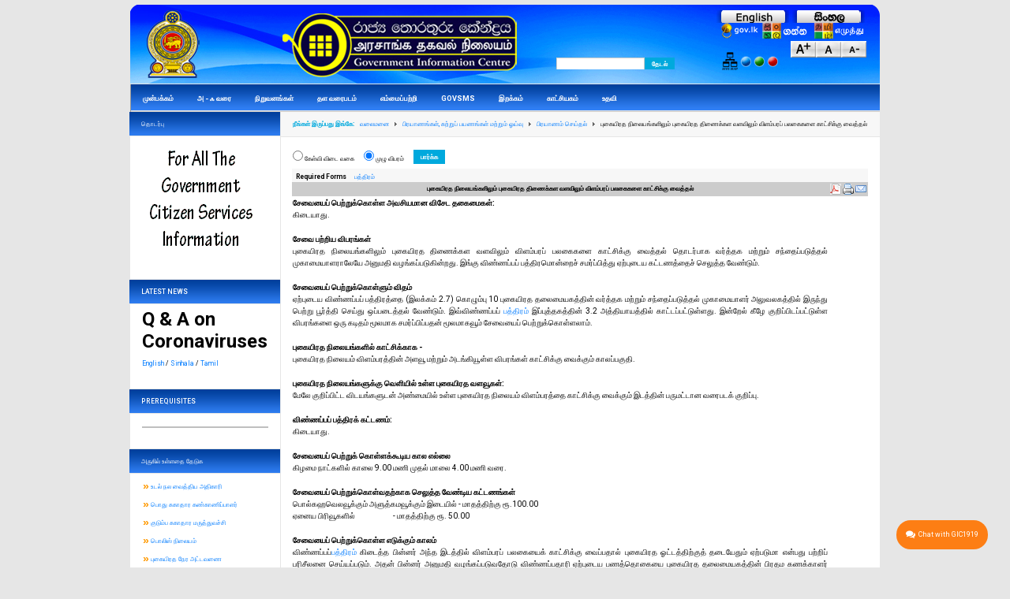

--- FILE ---
content_type: text/html; charset=utf-8
request_url: https://gic.gov.lk/gic/index.php/ta/component/info/?id=454&catid=27&task=info
body_size: 20096
content:







<!DOCTYPE html PUBLIC "-//W3C//DTD XHTML 1.0 Transitional//EN" "http://www.w3.org/TR/xhtml1/DTD/xhtml1-transitional.dtd">







<html xmlns="http://www.w3.org/1999/xhtml" xml:lang="ta-lk" lang="ta-lk">








<head>



  <base href="https://gic.gov.lk/gic/index.php/component/info/" />
  <meta http-equiv="content-type" content="text/html; charset=utf-8" />
  <meta name="robots" content="index, follow" />
  <meta name="keywords" content="The Government Information Center, Sri Lanka, SL Info, SRI LANKA, sri lanka, Lanka Information" />
  <meta name="description" content="The Government Information Center" />
  <meta name="generator" content="Joomla! 1.5 - Open Source Content Management" />
  <title>The Government Information Center</title>
  <link href="/gic/templates/jamesolite/favicon.ico" rel="shortcut icon" type="image/x-icon" />
  <link rel="stylesheet" href="/gic/modules/mod_jflanguageselection/tmpl/mod_jflanguageselection.css" type="text/css" />
  <style type="text/css">
    <!--

.osolCaptchaBlock{
	width:100%;
}
.osolCaptchaBlock label{
	
}
.osolCaptchaBlock table td{
	
	text-align:center;
}

    -->
  </style>
  <script type="text/javascript" src="/gic/components/com_jcomments/js/jcomments-v2.1.js?v=2"></script>
  <script type="text/javascript" src="/gic/components/com_jcomments/libraries/joomlatune/ajax.js"></script>
  <script type="text/javascript" src="/gic/media/system/js/mootools.js"></script>
  <script type="text/javascript">
		window.addEvent('domready', function(){ var JTooltips = new Tips($$('.hasTip'), { maxTitleChars: 50, fixed: false}); });</script>
  <!-- AQSG "Simple Scrolling Newsflash" (1.5.4) is used in this page-->
  <!-- AQSG "Simple Scrolling Newsflash" (1.5.4) starts here -->
<link href="https://gic.gov.lk/gic/modules/mod_aqsg_newsflash/css/newsflash.css" rel="stylesheet" type="text/css" />
<!-- AQSG "Simple Scrolling Newsflash" (1.5.4) ends here -->
  <!-- AQSG "Simple Scrolling Newsflash" (1.5.4) starts here -->
<script type="text/javascript" src="https://gic.gov.lk/gic/modules/mod_aqsg_newsflash/js/jscroller2-1.5.js"></script>
<!-- AQSG "Simple Scrolling Newsflash" (1.5.4) ends here -->







<script type="text/javascript" src="https://gic.gov.lk/gic/templates/jamesolite/js/styleswitcher.js"></script>
<link rel="stylesheet" href="https://gic.gov.lk/gic/templates/system/css/system.css" type="text/css" />



<link rel="stylesheet" href="https://gic.gov.lk/gic/templates/system/css/general.css" type="text/css" />






<link rel="stylesheet" href="https://gic.gov.lk/gic/templates/jamesolite/css/template_ta.css" type="text/css" />






<link rel="stylesheet" href="https://gic.gov.lk/gic/templates/jamesolite/css/typo.css" type="text/css" />




<link rel="stylesheet" href="https://gic.gov.lk/gic/templates/jamesolite/css/ja.vm.css" type="text/css" />






<link rel="stylesheet" type="text/css" href="https://gic.gov.lk/gic/templates/jamesolite/css/colors/default.css" title="default" />



<link rel="alternate stylesheet" type="text/css" href="https://gic.gov.lk/gic/templates/jamesolite/css/colors/red.css" title="red" />



<link rel="alternate stylesheet" type="text/css" href="https://gic.gov.lk/gic/templates/jamesolite/css/colors/green.css" title="green" />



<script language="javascript" type="text/javascript">



	var siteurl = 'https://gic.gov.lk/gic/';



	var tmplurl = 'https://gic.gov.lk/gic/templates/jamesolite';



</script>







<script language="javascript" type="text/javascript" src="https://gic.gov.lk/gic/templates/jamesolite/js/ja.script.js"></script>



<!-- js for dragdrop -->







<!-- Menu head -->



			<link href="https://gic.gov.lk/gic/templates/jamesolite/ja_menus/ja_cssmenu/ja.cssmenu_ta.css" rel="stylesheet" type="text/css" />
			<script src="https://gic.gov.lk/gic/templates/jamesolite/ja_menus/ja_cssmenu/ja.cssmenu.js" language="javascript" type="text/javascript"></script>
			






<link href="https://gic.gov.lk/gic/templates/jamesolite/css/colors/default.css" rel="stylesheet" type="text/css" />







<!--[if lte IE 6]>



<style type="text/css">



.clearfix {height: 1%;}



img {border: none;}



</style>



<![endif]-->







<!--[if gte IE 7.0]>



<style type="text/css">



.clearfix {display: inline-block;}



</style>



<![endif]-->










</head>







<body id="bd" class="wide fs2" >



<a name="Top" id="Top"></a>











<div id="ja-wrapper">



<div id="ja-wrapper-inner" class="clearfix">







<!-- BEGIN: HEADER -->



<div id="ja-headerwrap">



<div id="ja-header" class="clearfix">







	


		<h1 class="logo">



			<a href="/gic/index.php" title="The Government Information Center"><span>The Government Information Center</span></a>



		</h1>



	






	


	



	


	<div id="ja-vmcart">



				<div class="moduletable">
					<div id="jflanguageselection"><div class="rawimages"><span><a href="https://gic.gov.lk/gic/index.php/en/component/info/?id=454&amp;catid=27&amp;task=info"><img src="/gic/images/en.png" alt="English " title="English " /></a></span><span><a href="https://www.gic.gov.lk/gic/index.php/si/component/info/?id=454&amp;catid=27&amp;task=info"><img src="/gic/images/si.png" alt="සිංහල " title="සිංහල " /></a></span></div></div><!--Joom!fish V2.0 (RC)-->
<!-- &copy; 2003-2008 Think Network, released under the GPL. -->
<!-- More information: at http://www.joomfish.net -->		</div>
			<div class="moduletable">
					<a href="http://www.gov.lk" target="_blank">  <img src="/gic/images/gov.png" border="0" alt="gov" height="20" /> </a> <a href="http://siyabas.lk/sinhala_how_to_install.html" target="_blank"> <img src="/gic/images/sinhalaganna.png" border="0" alt="take sinhala" /> </a><a href="http://siyabas.lk/tamil_how_to_install_in_english.html" target="_blank"> <img src="/gic/images/tamilganna.png" border="0" alt="take tamil" />  </a>		</div>
			<div class="moduletable">
					

<script language='javascript' type='text/javascript'>

<!--

defaultSize = 70;

//-->

</script>
<script type="text/javascript" src="/gic/modules/mod_fontsize/js/md_stylechanger.js"></script>



<div id="fontsize">

  <script type="text/javascript">

				//<![CDATA[

					document.write('');

					document.write(' <a href="/gic/index.php" title="Increase size" onclick="changeFontSize(1); return false;" class="larger"><img style="margin:0 padding:0;" src="/gic/modules/mod_fontsize/img/resizer_01.jpg" alt="Increase size" /></a>');



				document.write('<a href="/gic/index.php" title="Reset font size to default" onclick="revertStyles(); return false;" class="reset"><img style="margin:0 padding:0;" src="/gic/modules/mod_fontsize/img/resizer_03.jpg" alt="Reset size" /></a>');

					document.write('<a href="/gic/index.php" title="Decrease size" onclick="changeFontSize(-1); return false;" class="smaller"><img style="margin:0 padding:0;" src="/gic/modules/mod_fontsize/img/resizer_02.jpg" alt="Increase size" /></a>');






	
				//]]>

				</script>

</div>

		</div>
	



	</div>



	




	<div id="ja-search">



		<form action="index.php" method="post">
	<div class="search">
		<input name="searchword" id="mod_search_searchword" maxlength="100" alt="தேடல்" class="inputbox" type="text" size="20" /><input type="submit" value="தேடல்" class="button" onclick="this.form.searchword.focus();"/>	</div>
	<input type="hidden" name="task"   value="search" />
	<input type="hidden" name="option" value="com_search" />
</form>



	</div>






<div id="ja-colorchange">







				<div class="moduletable">
					<div id="td-extools">
			<img src="http://www.gic.gov.lk/gic/images/site_map.png" width="20px" />
			 <img style="cursor: pointer;" src="/gic/images/default.png" title="default style" alt="default style" id="td-tool-defaultstyle" onclick="setActiveStyleSheet('default');return false;"/>
			<img style="cursor: pointer;" src="/gic/images/green.png" title="green style" alt="green style" id="td-tool-greenstyle" onclick="setActiveStyleSheet('green');return false;"/>
			 <img style="cursor: pointer;" src="/gic/images/red.png" title="red style" alt="red style" id="td-tool-redstyle" onclick="setActiveStyleSheet('red');return false;"/>
			 

				<script language="javascript" type="text/javascript" defer="defer">
				//alert("test1");
		var curtool = document.getElementById('td-tool-wide');
		var curcolor = document.getElementById('td-tool-orangecolor');
		</script>
		</div>
		</div>
	







	</div>
	<div id="ja-help">
				<div class="moduletable">
					<div class="advs bannergroup">

<div class="banneritem"><img src="http://www.gic.gov.lk/gic/images/banners/help-gic.gif" alt="பதாகை" />	</div>

</div>
		</div>
	
	</div>



























</div>



</div>



<!-- END: HEADER -->







<!-- BEGIN: MAIN NAVIGATION -->



<div id="ja-mainnavwrap">







	





	






	<div id="ja-mainnav">



		<ul id="ja-cssmenu" class="clearfix">
<li ><a href="https://gic.gov.lk/gic/" class="menu-item0 first-item" id="menu11" title="முன்பக்கம்"><span class="menu-title">முன்பக்கம்</span></a></li> 
<li ><a href="/gic/index.php/ta/component/alphaindex/" class="menu-item1" id="menu9" title="அ - ஃ வரை"><span class="menu-title">அ - ஃ வரை</span></a></li> 
<li ><a href="/gic/index.php/ta/component/org/" class="menu-item2" id="menu4" title="நிறுவனங்கள்"><span class="menu-title">நிறுவனங்கள்</span></a></li> 
<li ><a href="/gic/index.php/ta/--.html" class="menu-item3" id="menu16" title=" தள வரைபடம்"><span class="menu-title"> தள வரைபடம்</span></a></li> 
<li ><a href="/gic/index.php/ta/about-us.html" class="menu-item4" id="menu24" title="எம்மைப்பற்றி"><span class="menu-title">எம்மைப்பற்றி</span></a></li> 
<li ><a href="/gic/index.php/ta/gov-sms.html" class="menu-item5" id="menu22" title="GovSMS "><span class="menu-title">GovSMS </span></a></li> 
<li class="havechild"><a href="#" class="menu-item6" id="menu35" title="இறக்கம்"><span class="menu-title">இறக்கம்</span></a><ul><li class="havesubchild"><a href="#" class=" first-item" id="menu36" title="GIC Manual Templates"><span class="menu-title">GIC Manual Templates</span></a><ul><li ><a href="http://gic.gov.lk/gic/pdf/GIC_Manual_Template_-_Sinhala_version_0.2.doc" class=" first-item" id="menu37" title="Sinhala Template"><span class="menu-title">Sinhala Template</span></a></li> 
<li ><a href="http://gic.gov.lk/gic/pdf/GIC_Manual_Template_-_English_version_0.2.doc"  id="menu38" title="English Template"><span class="menu-title">English Template</span></a></li> 
<li ><a href="http://gic.gov.lk/gic/pdf/GIC_Manual_Template_-_Tamil_version_0.2.doc" class=" last-item" id="menu39" title="Tamil Template"><span class="menu-title">Tamil Template</span></a></li> 
</ul></li> 
<li class="havesubchild"><a href="#"  id="menu44" title="GIC Annual Reports"><span class="menu-title">GIC Annual Reports</span></a><ul><li ><a href="http://gic.gov.lk/gic/pdf/GIC_ANNUAL_REPORT_2009.pdf" class=" first-item" id="menu45" title="GIC Annual Report 2009"><span class="menu-title">GIC Annual Report 2009</span></a></li> 
<li ><a href="http://gic.gov.lk/gic/pdf/Final_Report_-_Outcome_Evaluation_of_GIC.pdf"  id="menu47" title="Outcome Evaluation Report of GIC 2010"><span class="menu-title">Outcome Evaluation Report of GIC 2010</span></a></li> 
<li ><a href="http://gic.gov.lk/gic/pdf/GIC_Annual_Report_2013.pdf" target="_blank" class=" last-item" id="menu107" title="GIC Annual Report 2013"><span class="menu-title">GIC Annual Report 2013</span></a></li> 
</ul></li> 
<li class="havesubchild"><a href="#"  id="menu48" title="Call Center Statistics"><span class="menu-title">Call Center Statistics</span></a><ul><li ><a href="http://www.gic.gov.lk/gic/files/Government_Information_Center_GIC_(1919)_data_comparison_year_2011 _2012.pdf" target="_blank" class=" first-item" id="menu49" title="Year 2011 / 2012"><span class="menu-title">Year 2011 / 2012</span></a></li> 
<li class="havesubchild"><a href="#" class=" last-item" id="menu101" title="Monthly Performance"><span class="menu-title">Monthly Performance</span></a><ul><li ><a href="http://www.gic.gov.lk/gic/files/Presentation_on_Progress_Jan_Apr_2013.pdf" target="_blank" class=" first-item" id="menu50" title="Progress - January to April 2013"><span class="menu-title">Progress - January to April 2013</span></a></li> 
<li ><a href="http://www.gic.gov.lk/gic/files/Monthly_Performance_Oct_2013.pdf"  id="menu103" title="October 2013"><span class="menu-title">October 2013</span></a></li> 
<li ><a href="http://www.gic.gov.lk/gic/files/monthly_performance_nov_2013.pdf"  id="menu104" title="November 2013"><span class="menu-title">November 2013</span></a></li> 
<li ><a href="http://www.gic.gov.lk/gic/files/monthly_performance_dec_2013.pdf" class=" last-item" id="menu105" title="December 2013"><span class="menu-title">December 2013</span></a></li> 
</ul></li> 
</ul></li> 
<li class="havesubchild"><a href="#"  id="menu106" title="GIC Web Statistics"><span class="menu-title">GIC Web Statistics</span></a><ul><li ><a href="http://www.gic.gov.lk/gic/files/gic_web_2013.pdf" class=" first-item" id="menu102" title="2013"><span class="menu-title">2013</span></a></li> 
</ul></li> 
<li class="havesubchild"><a href="http://gic.gov.lk/gic/images/stories/pdf/rti.pdf" class=" last-item" id="menu108" title="தகவல் உரிமை செயல்"><span class="menu-title">தகவல் உரிமை செயல்</span></a><ul><li ><a href="http://gic.gov.lk/gic/images/stories/pdf/rti.pdf" class=" first-item" id="menu109" title="ஆங்கிலம்"><span class="menu-title">ஆங்கிலம்</span></a></li> 
<li ><a href="http://gic.gov.lk/gic/images/stories/pdf/rti_sin.pdf"  id="menu110" title="சிங்களம்"><span class="menu-title">சிங்களம்</span></a></li> 
<li ><a href="http://gic.gov.lk/gic/images/stories/pdf/rti_tam.pdf" class=" last-item" id="menu111" title="தமிழ்"><span class="menu-title">தமிழ்</span></a></li> 
</ul></li> 
</ul></li> 
<li class="havechild"><a href="#" class="menu-item7" id="menu32" title="காட்சியகம்"><span class="menu-title">காட்சியகம்</span></a><ul><li ><a href="/gic/index.php/ta/gallery/-.html" class=" first-item" id="menu33" title="படக் கூடம்"><span class="menu-title">படக் கூடம்</span></a></li> 
<li ><a href="/gic/index.php/ta.html?Itemid=34&amp;option="  id="menu34" title="வீடியோ கூடம்"><span class="menu-title">வீடியோ கூடம்</span></a></li> 
<li ><a href="/gic/index.php/ta/gallery/audiogallery.html" class=" last-item" id="menu43" title="Audio Gallery"><span class="menu-title">Audio Gallery</span></a></li> 
</ul></li> 
<li ><a href="/gic/index.php/ta/help.html" class="menu-item8 last-item" id="menu23" title="உதவி"><span class="menu-title">உதவி</span></a></li> 
</ul>


	</div>







</div>



<!-- END: MAIN NAVIGATION -->







<div id="ja-containerwrap">



<div id="ja-container" class="clearfix">







	<!-- BEGIN: CONTENT -->



	<div id="ja-mainbody" class="clearfix">







		



		



		


		



		


		



		


		



		


		<div id="ja-pathway">



			<strong>நீங்கள் இருப்பது இங்கே:</strong><span class="breadcrumbs pathway">
<a href="https://gic.gov.lk/gic/" class="pathway">வலைமனை</a> <img src="/gic/templates/jamesolite/images/arrow.png" alt=""  /> <a href="/gic/index.php/ta/component/info/?id=4&amp;task=cat" class="pathway">பிரயாணங்கள், சுற்றுப் பயணங்கள் மற்றும் ஓய்வு</a> <img src="/gic/templates/jamesolite/images/arrow.png" alt=""  /> <a href="/gic/index.php/ta/component/info/?id=27&amp;task=subcat" class="pathway">பிரயாணம் செய்தல்</a> <img src="/gic/templates/jamesolite/images/arrow.png" alt=""  /> புகையிரத நிலையங்களிலும் புகையிரத திணைக்கள வளவிலும் விளம்பரப் பலகைகளை காட்சிக்கு வைத்தல்</span>




		</div>



		


		



    


		<div id="ja-content" class="clearfix">



						<form action="index.php" method="get" id="qaoption" name="qaoption">
				<table>
											<tr>
							<td>
							<input type="radio" value="qa" name="qaview" id="qa1" />
							கேள்வி விடை வகை							</td>
							<td width="10"></td>
							<td>
							<input type="radio" value="info" name="qaview" id="qa2" checked="checked"/>
							முழு விபரம்			  				</td>
							<td width="10"></td>
							<td>	<input type="submit"  class="button" id="button" value="பார்க்க" /></td>
						</tr>
						
										
				</table>
				
				<input type="hidden" name="serv_id" value="454" />
				<input type="hidden" name="id" value="454" />
				<input type="hidden" name="task" value="viewQa" />
				<input type="hidden" name="option" value="com_info" />
			
				<table>
				<tr>
				<td width="100%" ><br/>	</td>
				</tr>
				</table>
				
</form>
						
		        <link rel="stylesheet" type="text/css" href="/gic/components/com_org/css/tabs_slides.css" />
	<script src="/gic/components/com_org/js/tabs_slides_opt_loader.js" type="text/javascript"></script>
	<script src="/gic/components/com_org/js/tabs_slides_comp.js" type="text/javascript"></script>
	<script src="/gic/components/com_org/js/tabs_slides_def_loader.js" type="text/javascript"></script>
	<script src="/gic/components/com_org/js/tabs_slides.js" type="text/javascript"></script>

        <script language="JavaScript" type="text/javascript">
<!--
function doWin(){
var orig_div_cont=document.getElementById("jf_content_print").innerHTML;
var orig_div_title=document.getElementById("title").innerHTML;

var myWin=window.open("","myWin","menubar,scrollbars,left=30px,top=40px,height=400px,width=800px");
myWin.document.write('<!DOCTYPE HTML PUBLIC "-//W3C//DTD HTML 4.01//EN""http://www.w3.org/TR/html4/strict.dtd"><span  style="font-size:20px; background-color:#CCCCCC;"><strong>'+
'<html><head>  <title>Print Preview</title></head><body>'+
orig_div_title+'</strong></span><div align="right"><a href="#" onclick="window.print();return false;" title="Print"><img src="/gic/images/printbutton.png" alt="print"/></a></div>'+'<br /><div id="dest_div"></div></body></html>');
myWin.document.close();
myWin.document.getElementById("dest_div").innerHTML+=orig_div_cont;
}
function doemail(){
var orig_div_cont=document.getElementById("jf_content_print").innerHTML;
var orig_div_title=document.getElementById("title").innerHTML;

var myWin=window.open("","myWin","menubar,scrollbars,left=30px,top=40px,height=400px,width=500px");
myWin.document.write('<!DOCTYPE HTML PUBLIC "-//W3C//DTD HTML 4.01//EN""http://www.w3.org/TR/html4/strict.dtd">'+
'<html><head><title>Email</title></head><body style="background-color: #C4ECFF;">'+
'<form action="index.php" name="mailtoForm" method="post"><div id="dest_div"><div class="componentheading"><span  style="font-size:16px; color: #990066;"><strong>'+orig_div_title+'</strong></span><span  style="font-size:20px; background-color:#CCCCCC;">இந்த இணைப்பை உங்களது நண்பனுக்கு மின்னஞ்சல் செய்க	</span></div><p>மின்னஞ்சல் செய்யவேண்டியவர்<br><input name="mailto" class="inputbox" size="25" value="" type="text"></p><p>அனுப்புபவர் :<br><input name="sender" class="inputbox" value="" size="25" type="text"></p><p>உங்கள் மின்னஞ்சல் முகவரி:<br><input name="from" class="inputbox" value="" size="25" type="text"></p><p>பாடம்:<br><input name="subject" class="inputbox" value="" size="25" type="text"></p><p><button class="button" onclick="return submitbutton(\'send\');">அனுப்புக</button><button class="button" onclick="window.close();return false;">இரத்துச் செய்க</button></p></div></div></form></body></html>');
myWin.document.close();
//myWin.document.getElementById("dest_div").innerHTML+=orig_div_cont;
}
//-->
<!--
function submitbutton(pressbutton) {
	    var form = document.mailtoForm;

		// do field validation
		if (form.mailto.value == "" || form.from.value == "") {
			alert( 'Please provide a valid e-mail address.' );
			return false;
		}
		form.submit();
	}
-->


</script>
			<table>
	<tr><td>
		</td></tr>
	</table>
	<table width="100%">

	<tr><td colspan="2"  bgcolor="#F7F7F7"><br/></td></tr><tr><td colspan="2"  bgcolor="#F7F7F7">&nbsp;&nbsp;<strong>Required Forms</strong>&nbsp;&nbsp;&nbsp;&nbsp;&nbsp;<a href="/gic/pdf/Forms in English 2[1].7.pdf" target="_blank">பத்திரம்</a></td></tr><tr></tr>		
			<tr bgcolor="#CCCCCC">
			
			<td class="componentheading3" align="center"><div id="title">புகையிரத நிலையங்களிலும் புகையிரத திணைக்கள வளவிலும் விளம்பரப் பலகைகளை காட்சிக்கு வைத்தல்<input type="hidden" name="linktoemail" id="linktoemail" value="index.php?option=com_info&amp;id=454&amp;task=info"/><input type="hidden" name="id" id="id" value="454"/><input type="hidden" name="task" value="send"/><br/><br/></div></td>
			<td>
			
			
			
			<table align="right"><tr>
			<td><a href="/gic/index.php/ta/component/info/?task=pdf&amp;id=454" target="_blank" title="PDF"><img src="/gic/images/pdf_button.png" alt="PDF"/></a></td>
			<td><img src="/gic/images/printbutton.png" onclick="doWin()" title="Print" alt="Print"/></td>
			<td><img src="/gic/images/emailbutton.png" onclick="doemail()" title="Email" alt="Email"/></td>
			</tr></table>
			</td>
			</tr>
			<tr><td><div id="jf_content_print"><p><span style="font-size: x-small;"><b>சேவையைப் பெற்றுக்கொள்ள அவசியமான விசேட தகைமைகள்:</b><br />
கிடையாது.<br />
</span></p>
<p style="text-align: justify;"><span style="font-size: x-small;"><b>சேவை பற்றிய விபரங்கள்</b><br />
புகையிரத நிலையங்களிலும் புகையிரத திணைக்கள வளவிலும் விளம்பரப் பலகைகளை காட்சிக்கு வைத்தல் தொடர்பாக வர்த்தக மற்றும் சந்தைப்படுத்தல் முகாமையாளராலேயே அனுமதி வழங்கப்படுகின்றது. இங்கு விண்ணப்பப் பத்திரமொன்றைச் சமர்ப்பித்து ஏற்புடைய கட்டணத்தைச் செலுத்த வேண்டும்.<br />
</span></p>
<p style="text-align: justify;"><span style="font-size: x-small;"><b>சேவையைப் பெற்றுக்கொள்ளும் விதம்</b><br />
ஏற்புடைய விண்ணப்பப் பத்திரத்தை (இலக்கம் 2.7) கொழும்பு 10 புகையிரத தலைமையகத்தின் வர்த்தக மற்றும் சந்தைப்படுத்தல் முகாமையாளர் அலுவலகத்தில் இருந்து பெற்று பூர்த்தி செய்து ஒப்படைத்தல் வேண்டும். இவ்விண்ணப்பப் <span class="editlinktip hasTip" title="குறிப்பு&lt;br/&gt;මෙය ආදර්ශ පෝරමයයි.&lt;br/&gt;විස්තර සඳහා මෙතන ක්ලික් කරන්න"><a href="/gic/pdf/Forms in English 2[1].7.pdf" target="_blank">பத்திரம்</a></span> இப்புத்தகத்தின் 3.2 அத்தியாயத்தில் காட்டப்பட்டுள்ளது. இன்றேல் கீழே குறிப்பிடப்பட்டுள்ள விபரங்களை ஒரு கடிதம் மூலமாக சமர்ப்பிப்பதன் மூலமாகவூம் சேவையைப் பெற்றுக்கொள்ளலாம்.<br />
</span></p>
<p><span style="font-size: x-small;"><b>புகையிரத நிலையங்களில் காட்சிக்காக - </b><br />
புகையிரத நிலையம் விளம்பரத்தின் அளவூ மற்றும் அடங்கியூள்ள விபரங்கள் காட்சிக்கு வைக்கும் காலப்பகுதி.<br />
</span></p>
<p><span style="font-size: x-small;"><b>புகையிரத நிலையங்களுக்கு வெளியில் உள்ள புகையிரத வளவூகள்:</b><br />
மேலே குறிப்பிட்ட விடயங்களுடன் அண்மையில் உள்ள புகையிரத நிலையம் விளம்பரத்தை காட்சிக்கு வைக்கும் இடத்தின் பருமட்டான வரைபடக் குறிப்பு.<br />
</span></p>
<p><span style="font-size: x-small;"><b>விண்ணப்பப் பத்திரக் கட்டணம்:</b><br />
கிடையாது.<br />
</span></p>
<p><span style="font-size: x-small;"><b>சேவையைப் பெற்றுக் கொள்ளக்கூடிய கால எல்லை</b><br />
கிழமை நாட்களில் காலை 9.00 மணி முதல் மாலை 4.00 மணி வரை.<br />
</span></p>
<p><span style="font-size: x-small;"><b>சேவையைப் பெற்றுக்கொள்வதற்காக செலுத்த வேண்டிய கட்டணங்கள்</b><br />
பொல்கஹவெலவூக்கும் அளுத்கமவூக்கும் இடையில் - மாதத்திற்கு ரூ.100.00<br />
ஏனைய பிரிவூகளில்&nbsp;&nbsp;&nbsp; &nbsp;&nbsp;&nbsp; &nbsp;&nbsp;&nbsp; &nbsp;&nbsp;&nbsp; &nbsp;&nbsp;&nbsp; &nbsp;&nbsp;&nbsp; - மாதத்திற்கு ரூ. 50.00<br />
</span></p>
<p style="text-align: justify;"><span style="font-size: x-small;"><b>சேவையைப் பெற்றுக்கொள்ள எடுக்கும் காலம்</b><br />
விண்ணப்பப்<span class="editlinktip hasTip" title="குறிப்பு&lt;br/&gt;මෙය ආදර්ශ පෝරමයයි.&lt;br/&gt;විස්තර සඳහා මෙතන ක්ලික් කරන්න"><a href="/gic/pdf/Forms in English 2[1].7.pdf" target="_blank">பத்திரம்</a></span> கிடைத்த </span><span style="font-size: x-small;">பின்னர்</span><span style="font-size: x-small;"> அந்த இடத்தில் விளம்பரப் பலகையைக் காட்சிக்கு வைப்பதால் புகையிரத ஓட்டத்திற்குத் தடையேதும் ஏற்படுமா என்பது பற்றிப் பரிசீலனை செய்யப்படும். அதன் பின்னர் அனுமதி வழங்கப்படுவதோடு விண்ணப்பதாரி ஏற்புடைய பணத்தொகையை புகையிரத தலைமையகத்தின் பிரதம கணக்காள</span><span style="font-size: x-small;">ர்</span><span style="font-size: x-small;"> திணைக்களத்தின் செலுத்துதல் கருமபீடத்திற்குச் செலுத்தி சேவையைப் பெற்றுக் கொள்ளலாம்.&nbsp;&nbsp;&nbsp; <br />
</span></p>
<p><span style="font-size: x-small;"><b>சேவையைப் பெற்றுக்கொள்ள கொண்டுவர வேண்டிய ஆவணங்கள்:</b><br />
விண்ணப்பப் <span class="editlinktip hasTip" title="குறிப்பு&lt;br/&gt;මෙය ආදර්ශ පෝරමයයි.&lt;br/&gt;විස්තර සඳහා මෙතන ක්ලික් කරන්න"><a href="/gic/pdf/Forms in English 2[1].7.pdf" target="_blank">பத்திரம்</a></span> மாத்திரமே.<br />
</span></p>
<p><span style="font-size: x-small;"><b>சேவையை வழங்குதல் தொட</b></span><b><span style="font-size: x-small;">ர்</span></b><span style="font-size: x-small;"><b>பாக பொறுப்பு வகிக்கும் உத்தியோகத்த</b></span><b><span style="font-size: x-small;">ர்</span></b><span style="font-size: x-small;"><br />
</span></p>
<table border="1" style="width: 604px; height: 71px;">
    <tbody>
        <tr>
            <td style="text-align: justify;"><span style="font-size: x-small;"><b>பதவி</b></span></td>
            <td style="text-align: center;"><span style="font-size: x-small;"><b>பெய</b></span><b><span style="font-size: x-small;">ர்</span></b><span style="font-size: x-small;"><b>&nbsp;&nbsp; </b></span></td>
            <td style="text-align: justify;"><span style="font-size: x-small;"><b>தொலைபேசி</b></span></td>
            <td style="text-align: center;"><span style="font-size: x-small;"><b>பக்ஸ்</b></span></td>
            <td style="text-align: center;"><span style="font-size: x-small;"><b>&nbsp;&nbsp;&nbsp; மின்னஞ்சல்</b></span></td>
        </tr>
        <tr>
            <td style="text-align: justify;"><span style="font-size: x-small;">வ</span><span style="font-size: x-small;">ர்</span><span style="font-size: x-small;">த்தகம் மற்றும் சந்தைப்படுத்தல் முகாமையாள</span><span style="font-size: x-small;">ர்</span></td>
            <td style="text-align: justify;"><span style="font-size: x-small;">திரு.வூ.சு.பி.டீ. தென்னக்கோன்</span></td>
            <td style="text-align: justify;"><span style="font-size: x-small;">+94-11-2431909</span></td>
            <td style="text-align: justify;"><span style="font-size: x-small;">+94-11-2431909</span></td>
            <td style="text-align: justify;"><a href="mailto:com@railway.gov.lk"><span style="font-size: x-small;">com@railway.gov.lk</span></a></td>
        </tr>
    </tbody>
</table>
<p><br />
<span style="font-size: x-small;"><b>&nbsp;&nbsp;&nbsp;&nbsp;</b></span><span style="font-size: x-small;"><b>&nbsp;&nbsp;&nbsp; </b><br />
</span><span style="font-size: x-small;">&nbsp;&nbsp;&nbsp;&nbsp;&nbsp;&nbsp;&nbsp; <br />
<br />
<br />
<br />
</span></p><br/><table><tr><td bgcolor="#F7F7F7"><h4>அமைப்பு பற்றிய தகவல்</h4>இலங்கை புகையிரதத் திணைக்களம்<br/><p>புகையிரத தலைமையகம்,<br />
தபால் பெட்டி இல். 355,<br />
கொழும்பு.</p><br/>திரு. எல்.பி.எச். வடுகே<br/>தொலைபேசி:+94 11 4 600 111<br/>தொலைநகல் இலக்கங்கள்:+94 11 2 446490<br/>மின்னஞ்சல்:gmr@railway.gov.lk<br/>இணையத்தளம்: <a href="http://www.railway.gov.lk" target="_blank">www.railway.gov.lk</a><br/></td></tr></table>	</div></td></tr><table><tr><td class="componentheading3" align="right"><br/><a href="/gic/index.php/ta/component/complaints/?id=454&amp;task=add">முறைப்பாடு செய்யவும்</a></td></tr></table>			
			<tr><table width="80%"><tr><td align="left"><b>கடைசியாக புதுப்பிக்கப்பட்டது:</b>&nbsp;2023-03-15 07:23:19</td><td class="componentheading3" align="right"><br/><a href="/gic/index.php/ta/component/complaints/?id=454&amp;task=add"></a></td></tr></table></tr>	</table>

	



		</div>



		






		


		<!-- BEGIN: BANNER -->



		<div id="ja-banner">



			<table width="100%"><tbody>
<tr align="left"><td style="text-shadow:#999999; font-size:110%;">
  <div align="center" style="font-weight:bold">
      </div></td>
</tr>
<tr>

	<td align="center"><img src="/gic/modules/mod_footerimage/ta.jpg" alt="ICTA Awards" border="0" usemap="#Map"/>	</td>
	</tr>
</tbody></table>

<map name="Map" id="Map"><area shape="rect" coords="307,35,459,136" href="http://www.wsis-award.org/winners/winners.wbp?year=2009" target="_blank" />
</map>



		</div>



		<!-- END: BANNER -->



		


		



	  <!-- BEGIN: JAZIN -->



    <div id="jazin-fp">



    	



    </div>



    <!-- END: JAZIN -->



		



		






	</div>



	<!-- END: CONTENT -->







	


	<!-- BEGIN: COLUMN -->



	<div id="ja-col">



				<div class="moduletable">
					<h3>தொடர்பு</h3>
					<p><img src="/gic/images/stories/gic new gif.gif" alt="" /></p>		</div>
			<div class="moduletable">
					<h3>Latest News</h3>
					<h4><span style="color: rgb(0, 0, 0);"><b>Q &amp; A on Coronaviruses</b></span></h4>
<p><a href="http://gic.gov.lk/gic/images/stories/pdf/ncov_english.pdf " target="_blank">English</a> / <a href="http://gic.gov.lk/gic/images/stories/pdf/ncov_sinhala.pdf" target="_blank">Sinhala</a> / <a href="http://gic.gov.lk/gic/images/stories/pdf/ncov_tamil.pdf" target="_blank">Tamil</a></p>		</div>
			<div class="moduletable">
					<h3>Prerequisites</h3>
					<div><a href="/gic/index.php/ta/component/info/?id=0&amp;task=info&amp;back=0&amp;pid=454"></a><hr/></div>		</div>
			<div class="moduletable">
					<h3>அருகில் உள்ளதை தேடுக</h3>
					<table border="0">
    <tbody>
        <!-- <tr>
            <td><span style="font-family: Verdana,Arial,Helvetica,sans-serif; color: rgb(255, 153, 0); font-weight: bold; font-size: 14px;">&raquo;</span></td>
            <td><a href="http://www.pubad.gov.lk/web/index.php?option=com_findnearest&amp;Itemid=75&amp;lang=ta">கிராம சேவகர் </a></td>
        </tr>
        <tr>
            <td><span style="font-family: Verdana,Arial,Helvetica,sans-serif; color: rgb(255, 153, 0); font-weight: bold; font-size: 14px;">&raquo;</span></td>
            <td><a href="/gic/index.php/ta/component/content/4.html">உடல் நல வைத்திய அதிகாரி</a></td>
        </tr> -->
        <tr>
            <td><span style="font-family: Verdana,Arial,Helvetica,sans-serif; color: rgb(255, 153, 0); font-weight: bold; font-size: 14px;">&raquo;</span></td>
            <td><a href="/gic/index.php/ta/component/findnearest/?task=moh">உடல் நல வைத்திய அதிகாரி</a></td>
        </tr>
        <tr>
            <td><span style="font-family: Verdana,Arial,Helvetica,sans-serif; color: rgb(255, 153, 0); font-weight: bold; font-size: 14px;">&raquo;</span></td>
            <td><a href="/gic/index.php/ta/component/findnearest/?task=phi">பொது சுகாதார கண்காணிப்பாளர்</a></td>
        </tr>
        <tr>
            <td><span style="font-family: Verdana,Arial,Helvetica,sans-serif; color: rgb(255, 153, 0); font-weight: bold; font-size: 14px;">&raquo;</span></td>
            <td><a href="/gic/index.php/ta/component/findnearest/?task=phm">குடும்ப சுகாதார மருத்துவச்சி</a></td>
        </tr>
        <tr>
            <td><span style="font-family: Verdana,Arial,Helvetica,sans-serif; color: rgb(255, 153, 0); font-weight: bold; font-size: 14px;">&raquo;</span></td>
            <td><a href="/gic/index.php/ta/component/findnearest/?task=police">பொலிஸ் நிலையம்</a></td>
        </tr>
        <tr>
            <td><span style="font-family: Verdana,Arial,Helvetica,sans-serif; color: rgb(255, 153, 0); font-weight: bold; font-size: 14px;">&raquo;</span></td>
            <td><a href="http://eservices.railway.gov.lk/schedule/homeAction.action?lang=ta">புகையிரத நேர அட்டவணை</a></td>
        </tr>
        <!-- <tr>
            <td><span style="font-family: Verdana,Arial,Helvetica,sans-serif; color: rgb(255, 153, 0); font-weight: bold; font-size: 14px;">&raquo;</span> </td>
            <td>&nbsp;தபால் நிலையம் </td>
        </tr>-->
    </tbody>
</table>		</div>
			<div class="moduletable">
					<h3>மிகவும் ஜனரஞ்சகமானவை</h3>
					<!-- AQSG "Simple Scrolling Newsflash" (1.5.4) starts here -->
<div style="overflow: hidden; position: relative; width: 170px; height: 200px;" id="scroller_container">
	<div style="position: absolute;" class="jscroller2_up jscroller2_speed-20 jscroller2_mousemove">
<a href="/gic/index.php/ta/component/info/?id=432&amp;task=info">1) நகரங்களுக்கிடையிலான புகையிரதங்களிலும் தொலைப் பயணப் புகையிரதங்களிலும் ஆசனங்களை ஒதுக்கிக் கொள்ளல்.</a><hr/><a href="/gic/index.php/ta/component/info/?id=390&amp;task=info">2) புதிய ஓட்டுனர் உரிமம் பெறுதல்</a><hr/><a href="/gic/index.php/ta/component/info/?id=413&amp;task=info">3) மோட்டார் வாகன மாற்றத்திற்கானப் பதிவு</a><hr/><a href="/gic/index.php/ta/component/info/?id=367&amp;task=info">4) விவாகச் சான்றிதழின் பிரதியினை  பெற்றுக்கொள்ளல்.</a><hr/><a href="/gic/index.php/ta/component/info/?id=355&amp;task=info">5) பிறப்பு சான்றிதழின் பிரதியினை பெற்றுக்கொள்ளல்.</a><hr/><a href="/gic/index.php/ta/component/info/?id=432&amp;task=info">1) நகரங்களுக்கிடையிலான புகையிரதங்களிலும் தொலைப் பயணப் புகையிரதங்களிலும் ஆசனங்களை ஒதுக்கிக் கொள்ளல்.</a><hr/><a href="/gic/index.php/ta/component/info/?id=390&amp;task=info">2) புதிய ஓட்டுனர் உரிமம் பெறுதல்</a><hr/><a href="/gic/index.php/ta/component/info/?id=413&amp;task=info">3) மோட்டார் வாகன மாற்றத்திற்கானப் பதிவு</a><hr/><a href="/gic/index.php/ta/component/info/?id=367&amp;task=info">4) விவாகச் சான்றிதழின் பிரதியினை  பெற்றுக்கொள்ளல்.</a><hr/><a href="/gic/index.php/ta/component/info/?id=355&amp;task=info">5) பிறப்பு சான்றிதழின் பிரதியினை பெற்றுக்கொள்ளல்.</a><hr/><a href="/gic/index.php/ta/component/info/?id=432&amp;task=info">1) நகரங்களுக்கிடையிலான புகையிரதங்களிலும் தொலைப் பயணப் புகையிரதங்களிலும் ஆசனங்களை ஒதுக்கிக் கொள்ளல்.</a><hr/><a href="/gic/index.php/ta/component/info/?id=390&amp;task=info">2) புதிய ஓட்டுனர் உரிமம் பெறுதல்</a><hr/><a href="/gic/index.php/ta/component/info/?id=413&amp;task=info">3) மோட்டார் வாகன மாற்றத்திற்கானப் பதிவு</a><hr/><a href="/gic/index.php/ta/component/info/?id=367&amp;task=info">4) விவாகச் சான்றிதழின் பிரதியினை  பெற்றுக்கொள்ளல்.</a><hr/><a href="/gic/index.php/ta/component/info/?id=355&amp;task=info">5) பிறப்பு சான்றிதழின் பிரதியினை பெற்றுக்கொள்ளல்.</a><hr/><a href="/gic/index.php/ta/component/info/?id=432&amp;task=info">1) நகரங்களுக்கிடையிலான புகையிரதங்களிலும் தொலைப் பயணப் புகையிரதங்களிலும் ஆசனங்களை ஒதுக்கிக் கொள்ளல்.</a><hr/><a href="/gic/index.php/ta/component/info/?id=390&amp;task=info">2) புதிய ஓட்டுனர் உரிமம் பெறுதல்</a><hr/><a href="/gic/index.php/ta/component/info/?id=413&amp;task=info">3) மோட்டார் வாகன மாற்றத்திற்கானப் பதிவு</a><hr/><a href="/gic/index.php/ta/component/info/?id=367&amp;task=info">4) விவாகச் சான்றிதழின் பிரதியினை  பெற்றுக்கொள்ளல்.</a><hr/><a href="/gic/index.php/ta/component/info/?id=355&amp;task=info">5) பிறப்பு சான்றிதழின் பிரதியினை பெற்றுக்கொள்ளல்.</a><hr/><a href="/gic/index.php/ta/component/info/?id=432&amp;task=info">1) நகரங்களுக்கிடையிலான புகையிரதங்களிலும் தொலைப் பயணப் புகையிரதங்களிலும் ஆசனங்களை ஒதுக்கிக் கொள்ளல்.</a><hr/><a href="/gic/index.php/ta/component/info/?id=390&amp;task=info">2) புதிய ஓட்டுனர் உரிமம் பெறுதல்</a><hr/><a href="/gic/index.php/ta/component/info/?id=413&amp;task=info">3) மோட்டார் வாகன மாற்றத்திற்கானப் பதிவு</a><hr/><a href="/gic/index.php/ta/component/info/?id=367&amp;task=info">4) விவாகச் சான்றிதழின் பிரதியினை  பெற்றுக்கொள்ளல்.</a><hr/><a href="/gic/index.php/ta/component/info/?id=355&amp;task=info">5) பிறப்பு சான்றிதழின் பிரதியினை பெற்றுக்கொள்ளல்.</a><hr/>	</div>
</div>
<!-- AQSG "Simple Scrolling Newsflash" (1.5.4) ends here -->
		</div>
			<div class="moduletable">
					<h3>புதிய சேவைகள் </h3>
					<ul><li><a href="/gic/index.php/ta/component/info/?id=2451&amp;task=info">வர்த்தக விசா</a><br/></li><li><a href="/gic/index.php/ta/component/info/?id=2452&amp;task=info">போக்குவரத்து விசா</a><br/></li><li><a href="/gic/index.php/ta/component/info/?id=2449&amp;task=info">சுற்றுலா நுழ்ச்செல்லிசை சீட்டு</a><br/></li></ul>		</div>
			<div class="moduletable">
					<h3>Reports</h3>
					<ul>
    <li><a href="http://gic.gov.lk/gic/images/stories/pdf/call_summary.pdf">Monthly Call Summary</a></li>
    <li><a href="http://gic.gov.lk/gic/images/stories/pdf/monthly_total_calls_volume.pdf">Monthly Total Calls Volume Language Wise</a></li>
    <li><a href="http://gic.gov.lk/gic/images/stories/pdf/weekly_call_average_report_30-12-2019 to 08-03-2020.xls">Weekly Calls Average Report 2020</a></li>
    <li><a href="https://drive.google.com/drive/folders/1uLqJ1lBQclfivzf0fYojEtArYl7EWUkG?usp=sharing">GIC Call Center Statistics</a></li>
    <li><a href="http://gic.gov.lk/gic/images/stories/pdf/gic_statistics_april_2022.pdf" target="_blank">Monthly Call Summary - April 2022</a></li>
    <li><a href="http://gic.gov.lk/gic/images/stories/pdf/gic_statistics_may_2022.pdf" target="_blank">Monthly Call Summary - May 2022</a></li>
</ul>		</div>
			<div class="moduletable">
					<h3>Stay Connected</h3>
					<table style="width: 149px; height: 38px;" cellspacing="1" cellpadding="1" border="0">
    <tbody>
        <tr>
            <td style="text-align: center;"><a href="https://www.facebook.com/GovInfo1919/" target="_blank"><img src="/gic/images/Stay%20Connected/fb.png" style="width: 30px; height: 30px;" alt="" /></a></td>
            <td>&nbsp;</td>
            <td style="text-align: center;"><a href="http://twitter.com/gic1919" target="_blank"><img src="/gic/images/Stay%20Connected/tw.png" style="width: 30px; height: 30px;" alt="" /></a></td>
            <td>&nbsp;</td>
            <td style="text-align: center;"><a href="http://lk.linkedin.com/in/gic1919" target="_blank"><img src="/gic/images/Stay%20Connected/linkedin.jpg" style="width: 30px; height: 30px;" alt="" /></a></td>
            <td>&nbsp;</td>
            <td style="text-align: center;"><a href="http://www.youtube.com/gic1919" target="_blank"><img src="/gic/images/Stay%20Connected/yt.jpg" style="width: 30px; height: 30px;" alt="" /></a></td>
        </tr>
    </tbody>
</table>		</div>
			<div class="moduletable">
					<div align="left">
கடைசியாக புதுப்பிக்கப்பட்டது: 2026-01-13</div>
		</div>
			<div class="moduletable">
					<script language="JavaScript" type= "text/javascript" src="https://gic.gov.lk/gic/modules/mod_bookmarkus/bookmark_us.js"></script><img src="https://gic.gov.lk/gic/modules/mod_bookmarkus/bookmark_site.gif" align="middle" alt="" />&nbsp;<script type="text/javascript"> displayLink("1","https://gic.gov.lk/gic/","The Government Information Center","இணையதளத்தை அடையாளப்படுத்துக"); </script><br />
		</div>
			<div class="moduletable">
					
<div style="width: 100%;" class="">


			
		 
         	
                                    <div style="width: 186px; height: 31px; margin-left: auto; margin-right: auto;">
            
            <div style="width: 75px; height: 25px; margin-right: 5px; float: left;">
            	<a href="http://validator.w3.org/check?uri=referer" target="_blank" >
            	<img style="border: 0; width: 70px; height: 25px;" src="/gic/images/valid-xhtml10.png" alt="Valid XHTML 1.0"  class="" />
            
         		</a>   
    		</div>
	
    		<div style="width: 75px; margin-left: 5px; height:25px; float: left;">
            	<a href="http://jigsaw.w3.org/css-validator/check/referer" target="_blank" >
      			<img style="border: 0; width: 70px; height: 25px;" src="/gic/images/vcss.gif" class="" alt="Valid CSS!" />
   				</a>
			</div>     	
   
   			</div>
			
	



</div>































		</div>
			<div class="moduletable">
					
<div><div>பார்வையிட்டவர்களின் எண்ணிக்கை:</div><div style="text-align: left;"><img src="https://gic.gov.lk/gic/modules/mod_vvisit_counter/images/digit_counter/default/0.png" style="margin:0; border:0; " alt="mod_vvisit_counter" title="Vinaora Visitors Counter" /><img src="https://gic.gov.lk/gic/modules/mod_vvisit_counter/images/digit_counter/default/4.png" style="margin:0; border:0; " alt="mod_vvisit_counter" title="Vinaora Visitors Counter" /><img src="https://gic.gov.lk/gic/modules/mod_vvisit_counter/images/digit_counter/default/0.png" style="margin:0; border:0; " alt="mod_vvisit_counter" title="Vinaora Visitors Counter" /><img src="https://gic.gov.lk/gic/modules/mod_vvisit_counter/images/digit_counter/default/7.png" style="margin:0; border:0; " alt="mod_vvisit_counter" title="Vinaora Visitors Counter" /><img src="https://gic.gov.lk/gic/modules/mod_vvisit_counter/images/digit_counter/default/9.png" style="margin:0; border:0; " alt="mod_vvisit_counter" title="Vinaora Visitors Counter" /><img src="https://gic.gov.lk/gic/modules/mod_vvisit_counter/images/digit_counter/default/3.png" style="margin:0; border:0; " alt="mod_vvisit_counter" title="Vinaora Visitors Counter" /><img src="https://gic.gov.lk/gic/modules/mod_vvisit_counter/images/digit_counter/default/7.png" style="margin:0; border:0; " alt="mod_vvisit_counter" title="Vinaora Visitors Counter" /><img src="https://gic.gov.lk/gic/modules/mod_vvisit_counter/images/digit_counter/default/7.png" style="margin:0; border:0; " alt="mod_vvisit_counter" title="Vinaora Visitors Counter" /><img src="https://gic.gov.lk/gic/modules/mod_vvisit_counter/images/digit_counter/default/6.png" style="margin:0; border:0; " alt="mod_vvisit_counter" title="Vinaora Visitors Counter" /></div><div style="text-align: left;">இணையத்தளத்துடன் இணைந்துளவர்கள்: 273<br /></div>		</div>
			<div class="moduletable">
					<table width="100" cellspacing="1" cellpadding="1" border="0">
    <tbody>
        <tr>
            <td style="text-align: center;"><a href="http://docs.google.com/leaf?id=0Byrl27-oaohXZGIwYjUyNTMtOWZmYy00ZjZhLWI1ZDItM2ExNDJjNzlhMzg0&amp;hl=en_GB"><img alt="" src="/gic/images/Stay%20Connected/logo-google-docs.png" width="40" height="40" /></a></td>
            <td>&nbsp;</td>
            <td style="text-align: center;"><a href="https://docs.google.com/spreadsheets/d/1b7f7gKTQLIiQNhuwAsnaZn2O-6FRu4qOstBVq_rR4ss/edit#gid=0" target="_blank"><img src="/gic/images/contact-persons.jpg" alt="" width="40" height="40" /></a></td>
            <td>&nbsp;</td>
            <td style="text-align: center;"><a href="http://www.google.com/analytics/settings/?et=reset&amp;hl=en_uk&amp;et=reset&amp;hl=en-GB"><img src="/gic/images/Stay%20Connected/google-analytics-logo.png" style="width: 35px; height: 40px;" alt="" /></a></td>
        </tr>
    </tbody>
</table>		</div>
	



		



	</div><br />



	<!-- END: COLUMN -->



	






</div></div>







<!-- BEGIN: FOOTER -->



<div id="ja-footerwrap">



<div id="ja-footer" class="clearfix">







	<div class="sublogo">



		<a href="/gic/index.php" title="The Government Information Center"><span>The Government Information Center</span></a>



	</div>







	<div class="copyright">



		<table width="100%"><tbody>
<tr align="left"><td style="color: #ffffff"><a href="/gic/index.php/ta/help.html">உதவி</a>&nbsp;&nbsp;&nbsp;<a href="/gic/index.php/ta/component/contact/3-icta/1-government-infomation-center.html">தொடர்பு</a></td></tr>
<tr align="left">
<td style="color: #ffffff">&copy; பதிப்புரிமை 2009 GIC (முழு பதிப்புரிமையுடையது)<br/>கூட்டமைப்பு ICTA யுடன் அபிவிருத்தி செய்யப்பட்டது</td>
	<td align="right">
		<a href="http://gic.gov.lk/gic/#" target="_blank"><img src="/gic/images/stories/precedentoffice.jpg" alt="President_Office"/></a>&nbsp;
	<a href="http://www.icta.lk" target="_blank"><img src="/gic/images/stories/icta.jpg" alt="ICTA"/></a>&nbsp;
	<a href="http://www.esrilanka.lk" target="_blank"><img src="/gic/images/stories/esrilanka.jpg" alt="E-SriLanka"/></a>&nbsp;
	<a href="http://www.nenasala.lk" target="_blank"><img src="/gic/images/stories/nenasala.jpg" alt="Nenasala"/></a>
	</td>
	<td width="30px"></td>
</tr>
</tbody></table>



		



	</div>



	



	<div class="foot-rss">



		



	</div>







</div>



</div>



<!-- END: FOOTER -->







</div>



</div>











<script type="text/javascript" defer="defer">



	addSpanToTitle();



</script>



</div>







<script type="text/javascript">

  var _gaq = _gaq || [];
  _gaq.push(['_setAccount', 'UA-15553222-1']);
  _gaq.push(['_trackPageview']);

  (function() {
    var ga = document.createElement('script'); ga.type = 'text/javascript'; ga.async = true;
    ga.src = ('https:' == document.location.protocol ? 'https://ssl' : 'http://www') + '.google-analytics.com/ga.js';
    var s = document.getElementsByTagName('script')[0]; s.parentNode.insertBefore(ga, s);
  })();

</script>








</body>


<script type="text/javascript">

    var isIE10 = false;
      /*@cc_on
          if (/^11/.test(@_jscript_version)) {
              isIE10 = true;
          }
      @*/
    /*
      if(!isIE10){
    var div = document.createElement("div");
    var width = '300px';
    var height = '600px';
    if(isMobile()){
        width = '100%';
        height = '100%';
    
    }
    document.getElementsByTagName('body')[0].appendChild(div);
    div.outerHTML = "<div id='botDiv' style='border-radius:15px; height: 38px; position: fixed; bottom: 0;right:0; z-index: 1000; background-color: #fff'><div id='botTitleBar' style='height: 38px; width: "+width+"; position:fixed; cursor: pointer;'></div><iframe width='"+width+"' height="+height+" frameBorder=\"0\" src='https://mtdigicbotdev.azurewebsites.net/'></iframe></div>"; 

    document.querySelector('body').addEventListener('click', function (e) {
        e.target.matches = e.target.matches || e.target.msMatchesSelector;
        if (e.target.matches('#botTitleBar')) { 
            var botDiv = document.querySelector('#botDiv'); 
            botDiv.style.height = botDiv.style.height == height ? '38px' : height;
        };
    });
      }
    function isMobile() {
   if(window.innerWidth <= 1136 && window.innerHeight <= 640 ||/Android|webOS|iPhone|iPad|iPod|BlackBerry|IEMobile|Opera Mini/i.test(navigator.userAgent)) {
      // document.write("<h1>Mobile User</h1>");
     return true;
   } else {
     return false;
   }
    }*/
</script>


<!DOCTYPE html>

<head>
    <link rel="stylesheet" href="https://cdnjs.cloudflare.com/ajax/libs/font-awesome/4.7.0/css/font-awesome.min.css">
    <link href="https://cdnjs.cloudflare.com/ajax/libs/font-awesome/5.15.1/css/all.min.css" rel="stylesheet"/>
    <link href="https://fonts.googleapis.com/css?family=Roboto:300,400,500,700&display=swap" rel="stylesheet"/>
    <link href="https://cdnjs.cloudflare.com/ajax/libs/mdb-ui-kit/3.10.2/mdb.min.css" rel="stylesheet"/>
    <link rel="stylesheet" href="https://cdnjs.cloudflare.com/ajax/libs/font-awesome/4.7.0/css/font-awesome.min.css">
    <script src="https://cdn.socket.io/4.0.1/socket.io.min.js" integrity="sha384-LzhRnpGmQP+lOvWruF/lgkcqD+WDVt9fU3H4BWmwP5u5LTmkUGafMcpZKNObVMLU" crossorigin="anonymous"></script>
    <script type="text/javascript" src="https://cdnjs.cloudflare.com/ajax/libs/mdb-ui-kit/3.10.2/mdb.min.js"></script>
    <link rel="stylesheet" href="/gic/templates/jamesolite/icta-chat/css/web_chat.css">
    <script src="https://code.jquery.com/jquery-3.6.0.js" integrity="sha256-H+K7U5CnXl1h5ywQfKtSj8PCmoN9aaq30gDh27Xc0jk=" crossorigin="anonymous"></script>
    <link rel="stylesheet" href="https://maxcdn.bootstrapcdn.com/bootstrap/4.0.0/css/bootstrap.min.css" integrity="sha384-Gn5384xqQ1aoWXA+058RXPxPg6fy4IWvTNh0E263XmFcJlSAwiGgFAW/dAiS6JXm" crossorigin="anonymous">
</head>
<body>

<button class="open-button" onclick="openForm()"><i class="fa fa-comments fa-lg" area-hidden="true"></i>&nbsp&nbspChat with GIC1919</button>

<div class="login_form" id="login_form">
    <div id="join_div" class="join_div">
        <div class="row">
            <div class="chat_close">
                <span id="close" onclick="closeForm()" class="close">&times;</span>
                <p class="welcome"></p>
                <p class="login_time"></p>
            </div>
        </div>
        <div class="row">
            <div class="col-sm-12 col-md-12 col-lg-12">
                <div id="chat_header" class="chat_header">
                    <img class="chat_image" id="chat_image" src="/gic/templates/jamesolite/icta-chat/images/new_logo.png" alt="">
                </div>
            </div>
        </div>
        <div class="row">
            <div class="col-sm-12 col-md-12 col-lg-12">
                <div id="chat_body" class="chat_body h-custom">
                    <form>
                        <p class="head_message">Please provide following details</p>
                        <div id="empty_error" class="empty_error mb-2">
                            <span class="error_msg">Please Fill Empty Fields</span>
                        </div>
                        <div id="number_error" class="number_error mb-2">
                            <span class="error_msg">Invalid Contact Number</span>
                        </div>
                        <div id="name_error" class="number_error mb-2">
                            <span class="error_msg">Name can contain only letters</span>
                        </div>
                        <div class="form-outline mb-3">
                            <input type="text" maxlength="20" id="input_name" autocomplete="nope" class="form-control form-control input_name"
                                   placeholder="Enter your name" />
                            <label class="form-label" for="input_name">Name</label>
                        </div>
                        <div class="form-outline mb-3">
                            <input type="text" maxlength="10" id="input_number" autocomplete="nope" class="form-control form-control input_number"
                                   placeholder="0XXXXXXXXX" />
                            <label class="form-label" for="input_number">Contact Number</label>
                        </div>
                        <div class="form-outline mb-2">
                            <select id="district" class="browser-default custom-select">
                                <option selected value="">Select District</option>
                                <option value="Ampara">Ampara</option>
                                <option value="Anuradhapura">Anuradhapura</option>
                                <option value="Badulla">Badulla</option>
                                <option value="Batticaloa">Batticaloa</option>
                                <option value="Colombo">Colombo</option>
                                <option value="Galle">Galle</option>
                                <option value="Gampaha">Gampaha</option>
                                <option value="Hambantota">Hambantota</option>
                                <option value="Jaffna">Jaffna</option>
                                <option value="Kalutara">Kalutara</option>
                                <option value="Kandy">Kandy</option>
                                <option value="Kegalle">Kegalle</option>
                                <option value="Kilinochchi">Kilinochchi</option>
                                <option value="Kurunegala">Kurunegala</option>
                                <option value="Mannar">Mannar</option>
                                <option value="Matale">Matale</option>
                                <option value="Matara">Matara</option>
                                <option value="Moneragala">Moneragala</option>
                                <option value="Mullaitivu">Mullaitivu</option>
                                <option value="Nuwara Eliya">Nuwara Eliya</option>
                                <option value="Polonnaruwa">Polonnaruwa</option>
                                <option value="Puttalam">Puttalam</option>
                                <option value="Ratnapura">Ratnapura</option>
                                <option value="Trincomalee">Trincomalee</option>
                                <option value="Vavuniya">Vavuniya</option>
                                <option value="Other">Other</option>
                            </select>
                        </div>
                        <div class="text-center text-lg-start mt-2 pt-2">
                            <button onclick="join_chat()" type="button" class="btn" style="padding-left: 2.5rem; padding-right: 2.5rem; background-color: #fd7e14; color: white; width: 100%">JOIN</button>
                        </div>
                        <div class="disclaimer text-center mt-4">
                            <button type="button" class="btn btn-outline-light btn-sm" data-mdb-toggle="modal" data-mdb-target="#disclaimer_modal" style="color: black; font-size: 12px; cursor: pointer">
                                Disclaimer
                            </button>
                        </div>
                    </form>
                </div>
            </div>
        </div>
    </div>
</div>

<div class="chat_form" id="chat_form">
    <div id="chat_div" class="chat_div">
        <div class="row">
            <div class="chat_close">
                <span id="close" onclick="closeForm()" class="close">&times;</span>
                <button type="button" id="end_chat_session_btn" class="btn btn-secondary  end_chat_session" onclick="end_chat_session()">End Chat Session </button>
                <p class="chat_name" id="chat_name"></p>
                <input type="hidden" id="to_sender" value=""/>
                <input type="hidden" id="selected_lan" value=""/>
                <input type="hidden" id="automated_array_detail">
                <input type="hidden" id="lvl_one">
                <input type="hidden" id="lvl_two">
                <input type="hidden" id="lvl_thr">
                <input type="hidden" id="connect_agent_status">
                <input type="hidden" id="satisfaction">
            </div>
        </div>
        <div class="row">
            <div id="chat_area" class="chat_area">

            </div>
        </div>
        <div id="empty_message" class="number_error mb-2">
            <span class="error_msg">Message can't be empty</span>
        </div>
        <div class="row">
            <div id="chat_input" class="chat_input">
                <div id="chat_inside" class="chat_inside">
                    <input type="text" maxlength="200" id="input_msg" autocomplete="nope" class="input_msg" placeholder="Your Message....."/>
                    <i class="fa fa-paper-plane" onclick="send_message()" id="send_button"></i>
                </div>
            </div>
        </div>
    </div>
</div>

<div class="modal fade" id="disclaimer_modal" tabindex="-1" aria-labelledby="exampleModalLabel" aria-hidden="true">
    <div class="modal-dialog modal-dialog-centered modal-lg">
        <div class="modal-content">
            <div class="modal-header">
                <h5 class="modal-title" id="exampleModalLabel">DISCLAIMER</h5>
                <button type="button" class="btn-close" data-mdb-dismiss="modal" aria-label="Close"></button>
            </div>
            <div class="modal-body">
                <p>
                    ඔබ මේ සම්බන්ධව සිටින්නේ රාජ්‍ය තොරතුරු කෙන්ද්‍රය සමගයි. තොරතුරු දැනගැනීම ඔබසතු අයිතියකි. රාජ්‍ය තොරතුරු කේන්ද්‍රය ඔබට අවශ්‍ය රජයේ නිල තොරතුරු  ලබාදීමට උපරිම ලෙස ක්‍රියා කරයි.
                    කරුණාකර ඔබගේ නම, දිස්ත්‍රික්කය සහ සම්බන්ධතා අංකය ලබා දී අපගේ නියෝජිතයෙකු ඔබ හා සම්බන්ධ වන තෙක් කාරුණිකව රැඳී සිටින්න.
                </p>
                <br>
                <p>
                    அரசாங்க தகவல் நிலையத்திற்கு (GIC) வரவேற்கிறோம். அரசாங்க தகவல்களை அணுகுவது உங்கள் உரிமை. தங்களுக்கு தேவையான அதிகாரப்பூர்வ அரசாங்க தகவல்களை செயல்திறனுடன் வழங்குவோம்.
                </p>
                <br>
                <p>
                    Welcome to the Government Information Center (GIC). It’s your right to have access to Government Information.
                    We strive our best to cater your information needs as GIC. Please provide your name,
                    District & Contact number and kindly wait until one of our Agents get in touch with you.
                </p>
            </div>
            <div class="modal-footer">
                <button  type="button" class="btn" data-mdb-dismiss="modal" style="float:right ; background-color: #fd7e14; color: white;">ok</button>
            </div>
        </div>
    </div>
</div>

<script>

    setInterval(checkSession, 300000);
    function checkSession() {

        const number = localStorage.getItem('chat_token');
        const name = localStorage.getItem('chat_name');

        const initial_time = localStorage.getItem('initial_time');
        const get_date = new Date();
        const timestamp = Date.parse(get_date);

        if(number && name) {

            if ((initial_time < timestamp) || !initial_time) {

                document.getElementById("login_form").style.display = "none";
                document.getElementById("chat_form").style.display = "none";
                document.getElementById("chat_input").style.display = "none";
                localStorage.removeItem('initial_time');
                localStorage.removeItem('chat_name');
                localStorage.removeItem('chat_token');
                document.getElementById('input_name').value = '';
                document.getElementById('input_number').value = '';

            }
        }
    }

</script>

<script>

    document.querySelectorAll('.form-outline').forEach((formOutline) => {
        new mdb.Input(formOutline).init();
    });

    document.addEventListener("visibilitychange", (event) => {
        if (document.visibilityState === "visible") {

        } else {
            closeForm();
        }
    });

    function openForm() {

        const number = localStorage.getItem('chat_token');
        const name = localStorage.getItem('chat_name');

        const initial_time = localStorage.getItem('initial_time');
        const get_date = new Date();
        const timestamp = Date.parse(get_date);

        if(!number || !name || (initial_time < timestamp) || !initial_time){

            document.getElementById("login_form").style.display = "block";
            document.getElementById("chat_form").style.display = "none";
            localStorage.removeItem('initial_time');
            localStorage.removeItem('chat_name');
            localStorage.removeItem('chat_token');

        }else{

            document.getElementById("input_msg").disabled = false;
            document.getElementById("send_button").hidden = false;
            document.getElementById("login_form").style.display = "none";
            document.getElementById("chat_form").style.display = "block";
            document.getElementById('chat_name').innerHTML = 'Hi '+ name + '.....';

            socket.emit('connect_user', {name: number, user: name}, function(data){

            });
        }
    }

    function closeForm() {

        document.getElementById("login_form").style.display = "none";
        document.getElementById("chat_form").style.display = "none";
    }

</script>

<script>

    const automated_array_detail = [];
    document.getElementById("automated_array_detail").value = JSON.stringify(automated_array_detail);

    const socket = io('https://gic.flashcloud.biz:30086', {transports: ['websocket']}, { autoConnect: false });

    function join_chat() {

        const name = document.getElementById('input_name').value;
        const number = document.getElementById('input_number').value;
        const district = document.getElementById('district').value;

        if(name === '' || number === ''){
            document.getElementById("number_error").style.display = "none";
            document.getElementById("empty_error").style.display = "block";
            document.getElementById("name_error").style.display = "none";

        }else if(number.length !== 10){
            document.getElementById("empty_error").style.display = "none";
            document.getElementById("number_error").style.display = "block";
            document.getElementById("name_error").style.display = "none";

        }else if(!/^[a-zA-Z\s]*$/.test(name)){
            document.getElementById("empty_error").style.display = "none";
            document.getElementById("number_error").style.display = "none";
            document.getElementById("name_error").style.display = "block";

        }else{
            document.getElementById("input_msg").disabled = false;
            document.getElementById("send_button").hidden = false;
            document.getElementById("login_form").style.display = "none";
            document.getElementById("chat_form").style.display = "block";
            document.getElementById('chat_name').innerHTML = 'Hi '+ name + '.....';

            const get_date = new Date();
            const new_date = new Date(get_date.getTime() + 3000000);
            const timestamp = Date.parse(new_date);
            localStorage.setItem('initial_time', timestamp);

            localStorage.setItem('chat_token', number);
            localStorage.setItem('chat_name', name);

            socket.emit('connect_user', {name: number, user: name, district: district}, function(data){

            });
        }
    }

    function end_chat_session(){

        const chat_token = localStorage.getItem('chat_token');

        if (window.confirm("Would you like to end session?")) {
            localStorage.removeItem('initial_time');
            localStorage.removeItem('chat_name');
            localStorage.removeItem('chat_token');

            window.alert("Session ended.");

            document.getElementById("chat_input").style.display = "none";
            closeForm();

            socket.emit('discard_updated_by', { chat_token:chat_token }, function(data){

            });


        } else {
            // Do nothing or handle the "Cancel" response
        }
    }

    function send_message(){

        const chat_token = localStorage.getItem('chat_token');
        const message = document.getElementById('input_msg').value;
        const number = document.getElementById('input_number').value;
        const to_sender = document.getElementById('to_sender').value;
        const name = document.getElementById('input_name').value;
        const message_time_only = new Date().toLocaleTimeString([], {hour: '2-digit', minute: "2-digit", second: "2-digit"});
        const message_date_only = new Date().toLocaleDateString("en-CA");
        const date_time = message_date_only+' '+message_time_only;
        document.getElementById('input_msg').value = '';

        if(chat_token === ''){

            document.getElementById('chat_area').innerHTML = "";
            document.getElementById('input_name').value = '';
            document.getElementById('input_number').value = '';
            document.getElementById("login_form").style.display = "block";
            document.getElementById("chat_form").style.display = "none";

        } else if(message.length > 0){

            let message_rm = message.replace(/'/g, 'T@Q#T');
            let enc_message = message_rm.replace(/"/g, 'Q@T#Q');

            const get_date = new Date();
            const new_date = new Date(get_date.getTime() + 300000);
            const timestamp = Date.parse(new_date);
            localStorage.setItem('initial_time', timestamp);

            let html = "";
            html += "<div class='send_message'><p>" + message + "<br><span class='message_time'>" + date_time + "</span></p></div>";
            document.getElementById('chat_area').innerHTML += html;
            $('#chat_area').animate({scrollTop: 1000000}, 10);

            socket.emit('send_message', { message: enc_message, name: number, to_sender: to_sender, user: name}, function(data){

            });

        }else{

            document.getElementById("empty_message").style.display = "block";
            setTimeout(function() { $("#empty_message").fadeOut(1500); }, 600)
        }
    }

    document.getElementById("input_msg")
        .addEventListener("keyup", function(event) {
            event.preventDefault();
            if (event.keyCode === 13) {

                const chat_token = localStorage.getItem('chat_token');
                const message = document.getElementById('input_msg').value;
                const number = document.getElementById('input_number').value;
                const to_sender = document.getElementById('to_sender').value;
                const name = document.getElementById('input_name').value;
                const message_time_only = new Date().toLocaleTimeString([], {hour: '2-digit', minute: "2-digit", second: "2-digit"});
                const message_date_only = new Date().toLocaleDateString("en-CA");
                const date_time = message_date_only+' '+message_time_only;
                document.getElementById('input_msg').value = '';

                if(chat_token === ''){

                    document.getElementById('chat_area').innerHTML = "";
                    document.getElementById('input_name').value = '';
                    document.getElementById('input_number').value = '';
                    document.getElementById("login_form").style.display = "block";
                    document.getElementById("chat_form").style.display = "none";

                } else if(message.length > 0){

                    let message_rm = message.replace(/'/g, 'T@Q#T');
                    let enc_message = message_rm.replace(/"/g, 'Q@T#Q');

                    const get_date = new Date();
                    const new_date = new Date(get_date.getTime() + 300000);
                    const timestamp = Date.parse(new_date);
                    localStorage.setItem('initial_time', timestamp);

                    let html = "";
                    html += "<div class='send_message'><p>" + message + "<br><span class='message_time'>" + date_time + "</span></p></div>";
                    document.getElementById('chat_area').innerHTML += html;
                    $('#chat_area').animate({scrollTop: 1000000}, 10);

                    socket.emit('send_message', { message: enc_message, name: number, to_sender: to_sender, user: name}, function(data){

                    });

                }else{

                    document.getElementById("empty_message").style.display = "block";
                    setTimeout(function() { $("#empty_message").fadeOut(1500); }, 600)
                }
            }
        });

    socket.on('receive_history', function(data){

        let count;
        document.getElementById('chat_area').innerHTML = "";

        for(count = 0; count < data.length; count++){

            const get_data = data[count];

            let enc_message = get_data.Body;
            let message_rm = enc_message.replace(/T@Q#T/g, "'");
            const message = message_rm.replace(/Q@T#Q/g, '"');
            const direction = get_data.Direction;
            const get_time = get_data.DateSent;
            const message_time_only = new Date(get_time).toLocaleTimeString([], {hour: '2-digit', minute: "2-digit", second: "2-digit"});
            const message_date_only = new Date(get_time).toLocaleDateString("en-CA");
            const message_time = message_date_only+' '+message_time_only;

            if (direction === 'Inbound'){

                let html = "";
                html += "<div class='send_message'><p>" + message + "<br><span class='message_time'>" + message_time + "</span></p></div>";
                document.getElementById('chat_area').innerHTML += html;

            }else{

                let html = "";
                html += "<div class='receive_message'><p>" + message + "<br><span class='message_time'>" + message_time + "</span></p></div>";
                document.getElementById('chat_area').innerHTML += html;

            }
            $('#chat_area').animate({scrollTop: 1000000}, 10);
        }
    });

    socket.on('receive_message', function(data){

        const message_time_only = new Date().toLocaleTimeString([], {hour: '2-digit', minute: "2-digit", second: "2-digit"});
        const message_date_only = new Date().toLocaleDateString("en-CA");
        const date_time = message_date_only+' '+message_time_only;
        let enc_message = data.message;
        let sender = data.name;
        let message_rm = enc_message.replace(/T@Q#T/g, "'");
        let message = message_rm.replace(/Q@T#Q/g, '"');

        if(sender === 'system') {

            const get_date = new Date();
            const new_date = new Date(get_date.getTime() + 300000);
            const timestamp = Date.parse(new_date);
            localStorage.setItem('initial_time', timestamp);

            let html = "";
            html += "<div class='receive_message'><p>" + message + "<br><span class='message_time'>" + date_time + "</span></p></div>";
            document.getElementById('chat_area').innerHTML += html;
            $('#chat_area').animate({scrollTop: 1000000}, 10);
        }
    });

    socket.on('welcome_message', function(data){

        document.getElementById('chat_area').innerHTML = "";

        const date_time = new Date().toLocaleTimeString([], { hour: '2-digit', minute: "2-digit" });
        let message = data.message;
        let sender = data.name;
        let lvl_one_result = data.lvl_one;
        const main_type = 'header_change_lan_btn';

        if(sender === 'system') {

            let html_one = "";
            let html_two = "";
            let html_thr = "";

            html_one += "<div class='receive_message' id='welcomeMessage'><p>" + message + "<br><span class='message_time'>" + date_time + "</span></p></div>";

            html_two += "<div id='select_your_language' class='select_your_language' style='padding-bottom:0 !important;'>Choose your language" +
                "<p style='padding-top:10px;'><button class='btn btn-secondary lvl_one_question mb-2 mr-2' id='englishButton' type='button' onclick='select_lang(\"ENG\")' style='display:inline'>English</button>" +
                "<button class='btn btn-secondary lvl_one_question mb-2 mr-2' id='sinhalaButton' type='button' onclick='select_lang(\"SIN\")' style='display:inline'>Sinhala</button>" +
                "<button class='btn btn-secondary lvl_one_question mb-2 mr-2' id='tamilButton' type='button' onclick='select_lang(\"TAM\")' style='display:inline'>Tamil</button></p>" +
                "</div>";

            document.getElementById('chat_area').innerHTML = html_one + html_two;
            document.getElementById("select_your_language").style.display = "block";

            socket.on('lvl_one_option',function(data){

                let lvl_one_result=data.lvl_one;

                let html_one = "";
                let html_two = "";

                if (document.getElementById('information_categories') != null) {
                    let elementToRemove = document.getElementById('information_categories');
                    let parentNode = document.getElementById('chat_area');
                    elementToRemove.parentNode.removeChild(elementToRemove);
                }

                let informationCategoriesDiv = document.createElement('div');
                informationCategoriesDiv.id = 'information_categories';
                informationCategoriesDiv.className = 'select_your_language';
                informationCategoriesDiv.style.paddingBottom = '0';

                let selected_lang = lvl_one_result[0].language;

                if(selected_lang === "ENG"){
                    informationCategoriesDiv.innerHTML = "<p>Please select an information category from the below list to continue… </p>";
                }else if(selected_lang === "SIN"){
                    informationCategoriesDiv.innerHTML = "<p>ඉදිරියට යාමට කරුණාකර පහත ලැයිස්තුවෙන් තොරතුරු ප්‍රවර්ගයක් තෝරන්න... </p>";
                }else{
                    informationCategoriesDiv.innerHTML = "<p>தொடர்வதற்கு, கீழே உள்ள பட்டியலில் இருந்து தகவல் வகையைத் தேர்ந்தெடுக்கவும்… </p>";
                }

                for (let i = 0; i < lvl_one_result.length; i++) {
                    let level_one_name = lvl_one_result[i].name;
                    let level_one_id = lvl_one_result[i].id;
                    let selected_language = lvl_one_result[i].language;

                    html_one="<p class='for_btn_line_break'><button class='btn btn-secondary lvl_one_question mb-2' id=lvl_one_"+level_one_id+" type='button' onclick='lvl_one(\""+level_one_name+"\",\""+level_one_id+"\",\""+selected_language+"\")'>" + lvl_one_result[i].name + "</button></p>";

                    informationCategoriesDiv.innerHTML += html_one;

                    document.getElementById('chat_area').appendChild(informationCategoriesDiv);

                }

                document.getElementById("information_categories").style.display = "block";

                if(selected_lang === "ENG"){
                    html_two="<p class='for_btn_line_break'><button class='btn btn-secondary lvl_one_question mb-2' id='other_one' type='button' onclick='connect_agent_button(\"other_one\")'>OTHER</button></p>";

                }else if(selected_lang === "SIN"){
                    html_two="<p class='for_btn_line_break'><button class='btn btn-secondary lvl_one_question mb-2' id='other_one' type='button' onclick='connect_agent_button(\"other_one\")'>වෙනත්</button></p>";

                }else{
                    html_two="<p class='for_btn_line_break'><button class='btn btn-secondary lvl_one_question mb-2' id='other_one' type='button' onclick='connect_agent_button(\"other_one\")'>மற்றவை</button></p>";
                }

                informationCategoriesDiv.innerHTML += html_two;
                $('#chat_area').animate({scrollTop: 1000000}, 10);
            });
        }
    });

    function select_lang(language){

        document.getElementById("selected_lan").value = language;

        const obj1 = {};
        obj1["selected_lnguage"] = language;
        automated_array_detail.push(obj1);
        document.getElementById("automated_array_detail").value = JSON.stringify(automated_array_detail);
        console.log( automated_array_detail);

        socket.emit('select_language', { language: language}, function(data){

        });
    }

    function lvl_one(lvl_one_select_name,lvl_one_select_id,select_language){

        document.getElementById("lvl_one").value=lvl_one_select_id;

        let obj2 = {};
        obj2["lvl_one_select_id"] = lvl_one_select_id;
        automated_array_detail.push(obj2);

        document.getElementById("automated_array_detail").value = JSON.stringify(automated_array_detail);
        console.log(automated_array_detail);
        const selected_id = 'lvl_one_'+lvl_one_select_id;
        document.querySelectorAll('.lvl_one_question').forEach(e => e.style.backgroundColor = "");
        document.querySelectorAll('.lvl_one_question').forEach(e => e.style.color = "#FFF");
        document.getElementById(selected_id).style.backgroundColor = "#263238";
        document.getElementById(selected_id).style.color = "#FFF";

        document.querySelectorAll('.lvl_two_question').forEach(e => e.remove());
        document.querySelectorAll('.send_message_lvl_thr').forEach(e => e.remove());
        document.querySelectorAll('.send_message_lvl_one').forEach(e => e.remove());
        document.querySelectorAll('.send_message_lvl_two').forEach(e => e.remove());

        document.querySelectorAll('.select_complete_or_not_eng').forEach(e => e.remove());
        document.querySelectorAll('.select_complete_or_not_sin').forEach(e => e.remove());
        document.querySelectorAll('.select_complete_or_not_tam').forEach(e => e.remove());

        document.querySelectorAll('.further_assis_sin').forEach(e => e.remove());
        document.querySelectorAll('.further_assis_eng').forEach(e => e.remove());
        document.querySelectorAll('.further_assis_tam').forEach(e => e.remove());

        document.querySelectorAll('.select_complete_yes_btn').forEach(e => e.remove());

        const message_time_only = new Date().toLocaleTimeString([], {hour: '2-digit', minute: "2-digit", second: "2-digit"});
        const message_date_only = new Date().toLocaleDateString("en-CA");
        const date_time = message_date_only+' '+message_time_only;

        let lvl_one_select_message = "";

        lvl_one_select_message += "<div class='send_message send_message_lvl_one' id='lvl_one_answer'><p>" + lvl_one_select_name + "<br><span class='message_time'>" + date_time  + "</span></p></div>";

        document.getElementById('chat_area').innerHTML += lvl_one_select_message;
        $('#chat_area').animate({scrollTop: 1000000}, 10);

        socket.emit('lvl_one_answer', { lvl_one_select_id: lvl_one_select_id,select_language:'ENG'}, function(data){

        });

        let message_rm = lvl_one_select_name.replace(/'/g, 'T@Q#T');
        let enc_message = message_rm.replace(/"/g, 'Q@T#Q');
        const number = document.getElementById('input_number').value;
        const to_sender = document.getElementById('to_sender').value;

        const name = localStorage.getItem('chat_name');

        const get_date = new Date();
        const new_date = new Date(get_date.getTime() + 300000);
        const timestamp = Date.parse(new_date);
        localStorage.setItem('initial_time', timestamp);

        socket.emit('send_message_auto', { message: enc_message, name: number, to_sender: to_sender, user: name , id:lvl_one_select_id, level: 'level_one'}, function(data){

        });
    }

    socket.on('lvl_two_option',function(data){

        const date_time = new Date().toLocaleTimeString([], { hour: '2-digit', minute: "2-digit" });
        let lvl_two_result=data.lvl_two;
        let selected_langauge = data.selected_language;

        for (let i = 0; i < lvl_two_result.length; i++) {
            var level_two_name = lvl_two_result[i].name;
            var level_two_id = lvl_two_result[i].id;

            var btn="<p class='for_btn_line_break'><button class='btn btn-outline-secondary lvl_two_question mb-2' id=lvl_two_"+level_two_id+"  type='button' onclick='lvl_two(\""+level_two_name+"\",\""+level_two_id+"\")'>" + lvl_two_result[i].name + "</button></p>";
            document.getElementById('chat_area').innerHTML+=btn;
        }

        var lang = lvl_two_result[0].language;

        if(lang === "ENG"){
            var btn_main = "<p class='for_btn_line_break'><button class='btn btn-outline-secondary lvl_two_question mb-2' id='main_lvl_two' type='button' onclick='change_language()'>MAIN MENU</button><button class='btn btn-outline-secondary lvl_two_question mb-2' id='other_two' type='button' onclick='connect_agent_button(\"other_two\")'>OTHER</button></p>";
        }else if(lang === "SIN"){
            var btn_main = "<p class='for_btn_line_break'><button class='btn btn-outline-secondary lvl_two_question mb-2' id='main_lvl_two' type='button' onclick='change_language()'>ප්‍රධාන මෙනුව</button><button class='btn btn-outline-secondary lvl_two_question mb-2' id='other_two' type='button' onclick='connect_agent_button(\"other_two\")'>වෙනත්</button></p>";
        }else{
            var btn_main = "<p class='for_btn_line_break'><button class='btn btn-outline-secondary lvl_two_question mb-2' id='main_lvl_two' type='button' onclick='change_language()'>பிரதான பட்டியல்</button><button class='btn btn-outline-secondary lvl_two_question mb-2' id='other_two' type='button' onclick='connect_agent_button(\"other_two\")'>மற்றவை</button></p>";
        }

        document.getElementById('chat_area').innerHTML+=btn_main;
        $('#chat_area').animate({scrollTop: 1000000}, 10);
    });

    function lvl_two(lvl_two_select_name,lvl_two_select_id){

        document.getElementById("lvl_two").value=lvl_two_select_id;
        document.getElementById("main_lvl_two").style.display = "none";

        const selected_id = 'lvl_two_'+lvl_two_select_id;

        var obj3 = {};
        obj3["lvl_two_select_id"] = lvl_two_select_id;
        automated_array_detail.push(obj3);
        document.getElementById("automated_array_detail").value = JSON.stringify(automated_array_detail);

        document.querySelectorAll('.lvl_two_question').forEach(e => e.style.backgroundColor = "");
        document.querySelectorAll('.lvl_two_question').forEach(e => e.style.color = "#6c757d");
        document.getElementById(selected_id).style.backgroundColor = "#6c757d";
        document.getElementById(selected_id).style.color = "#FFF";

        document.querySelectorAll('.send_message_lvl_thr').forEach(e => e.remove());
        document.querySelectorAll('.send_message_lvl_two').forEach(e => e.remove());

        document.querySelectorAll('.select_complete_or_not_eng').forEach(e => e.remove());
        document.querySelectorAll('.select_complete_or_not_sin').forEach(e => e.remove());
        document.querySelectorAll('.select_complete_or_not_tam').forEach(e => e.remove());

        document.querySelectorAll('.further_assis_sin').forEach(e => e.remove());
        document.querySelectorAll('.further_assis_eng').forEach(e => e.remove());
        document.querySelectorAll('.further_assis_tam').forEach(e => e.remove());

        const message_time_only = new Date().toLocaleTimeString([], {hour: '2-digit', minute: "2-digit", second: "2-digit"});
        const message_date_only = new Date().toLocaleDateString("en-CA");
        const date_time = message_date_only+' '+message_time_only;

        let lvl_two_select_message = "";

        lvl_two_select_message += "<div class='send_message send_message_lvl_two' id='lvl_one_answer'><p>" + lvl_two_select_name + "<br><span class='message_time'>" + date_time  + "</span></p></div>";

        document.getElementById('chat_area').innerHTML += lvl_two_select_message;
        $('#chat_area').animate({scrollTop: 1000000}, 10);

        socket.emit('lvl_two_answer', { lvl_two_select_id: lvl_two_select_id , selected_language:'ENG'}, function(data){

        });

        let message_rm = lvl_two_select_name.replace(/'/g, 'T@Q#T');
        let enc_message = message_rm.replace(/"/g, 'Q@T#Q');
        const number = document.getElementById('input_number').value;
        const to_sender = document.getElementById('to_sender').value;

        const name = localStorage.getItem('chat_name');

        const get_date = new Date();
        const new_date = new Date(get_date.getTime() + 300000);
        const timestamp = Date.parse(new_date);
        localStorage.setItem('initial_time', timestamp);

        socket.emit('send_message_auto', { message: enc_message, name: number, to_sender: to_sender, user: name, id:lvl_two_select_id, level: 'level_two'}, function(data){

        });
    }

    socket.on('lvl_thr_option',function(data){

        const date_time = new Date().toLocaleTimeString([], { hour: '2-digit', minute: "2-digit" });
        let lvl_thr_result=data.lvl_thr;
        let html = "";
        document.getElementById('chat_area').innerHTML += html;

        for (let i = 0; i < lvl_thr_result.length; i++) {
            var level_thr_name = lvl_thr_result[i].name;
            var level_thr_id = lvl_thr_result[i].id;

            document.getElementById('lvl_thr').value=level_thr_id;

            const message_time_only = new Date().toLocaleTimeString([], {hour: '2-digit', minute: "2-digit", second: "2-digit"});
            const message_date_only = new Date().toLocaleDateString("en-CA");
            const date_time = message_date_only+' '+message_time_only;

            var obj4 = {};
            obj4["level_thr_id"] = level_thr_id;
            automated_array_detail.push(obj4);
            document.getElementById("automated_array_detail").value = JSON.stringify(automated_array_detail);
            console.log(automated_array_detail);

            var lvl_thr_select_message = "";

            lvl_thr_select_message += "<div style='width:260px; max-width:260px;' class='send_message_lvl_thr' id='lvl_one_answer'><p style='width:220px; max-width:220px; color: white; word-wrap: break-word;'>" + lvl_thr_result[i].name + "</p></div>";
            document.getElementById('chat_area').innerHTML += lvl_thr_select_message;

            const selected_lan = document.getElementById('selected_lan').value;

            if(selected_lan === 'SIN'){
                html += "<div id='select_complete_or_not_sin' class='select_complete_or_not_sin'><p>ඔබගේ අවශ්‍යතාවය සම්පූර්ණද ?<br></p><button type='button' class='btn btn-secondary language_btn' onclick='select_complete_or_not_btn(\"YES\",\""+selected_lan+"\")'>ඔව් </button><button type='button' class='btn btn-secondary language_btn' onclick='select_complete_or_not_btn(\"NO\",\""+selected_lan+"\")'>නැත </button><button class='btn btn-secondary language_btn' id='main_lvl_three' type='button' onclick='change_language()'>‍ප්‍රධාන මෙනුව</button></div>";
                document.getElementById('chat_area').innerHTML +=html;
                document.getElementById("select_complete_or_not_sin").style.display = "block";
            }

            if(selected_lan === 'TAM'){
                html += "<div id='select_complete_or_not_tam' class='select_complete_or_not_tam'> <p>உங்கள் தேவை பூர்த்தியானதா ?</p><p><button style='margin-bottom: 5px;' type='button' class='btn btn-secondary language_btn' onclick='select_complete_or_not_btn(\"YES\",\""+selected_lan+"\")'>ஆம்</button><button style='margin-bottom: 5px;' type='button' class='btn btn-secondary language_btn' onclick='select_complete_or_not_btn(\"NO\",\""+selected_lan+"\")'>இல்லை</button><button class='btn btn-secondary language_btn' id='main_lvl_three' type='button' onclick='change_language()'>பிரதான பட்டியல்</button></p> </div>";
                document.getElementById('chat_area').innerHTML +=html;
                document.getElementById("select_complete_or_not_tam").style.display = "block";
            }

            if(selected_lan === 'ENG'){
                html += "<div id='select_complete_or_not_eng' class='select_complete_or_not_eng'><p>Do you need further assistance? </p><button type='button' class='btn btn-secondary language_btn' onclick='select_complete_or_not_btn(\"YES\",\""+selected_lan+"\")'>YES</button><button type='button' class='btn btn-secondary language_btn' onclick='select_complete_or_not_btn(\"NO\",\""+selected_lan+"\")'>NO</button><button class='btn btn-secondary language_btn' id='main_lvl_three' type='button' onclick='change_language()'>MAIN MENU</button></div>";
                document.getElementById('chat_area').innerHTML +=html;
                document.getElementById("select_complete_or_not_eng").style.display = "block";
            }
        }

        $('#chat_area').animate({scrollTop: 1000000}, 10);
    });

    socket.on('error_message', function(data){

        document.getElementById('chat_area').innerHTML = "";

        let message = data.message;
        let sender = data.name;

        if(sender === 'system') {

            document.getElementById("input_msg").disabled = true;
            document.getElementById("send_button").hidden = true;
            let html = "";
            html += "<div class='error_receiver'><p>" + message + "</p></div>";
            document.getElementById('chat_area').innerHTML += html;
            $('#chat_area').animate({scrollTop: 1000000}, 10);
        }

        localStorage.removeItem('chat_name');
        localStorage.removeItem('chat_token');
    });

    function connect_agent(con_agnt_clicked) {
        console.log("clicked connect agent"+con_agnt_clicked);

        document.getElementById("connect_agent_status").value=con_agnt_clicked;

        var obj8 = {};
        obj8["connect_agent"] = "connect_agent";
        automated_array_detail.push(obj8);
        document.getElementById("automated_array_detail").value = JSON.stringify(automated_array_detail);
        console.log(automated_array_detail);
        document.getElementById("chat_input").style.display = "block";
        document.getElementById("select_your_language").style.display = "none";

        const number = localStorage.getItem('chat_token');
        const selected_lan = document.getElementById('selected_lan').value;
        const lvl_one_id_last = document.getElementById('lvl_one').value;
        const lvl_two_id_last= document.getElementById('lvl_two').value;
        const lvl_thr_id_last = document.getElementById('lvl_thr').value;
        var connect_agent_status = document.getElementById('connect_agent_status').value;
        const satisfaction_status = document.getElementById('satisfaction').value;

        if(connect_agent_status !== ''){

            connect_agent_status=  "YES";
            console.log("chat token"+number);
            console.log("selected_language last =" +selected_lan);
            console.log("lvl_one_id last =" +lvl_one_id_last);
            console.log("lvl_two_id last =" +lvl_two_id_last);
            console.log("lvl_thr_id last =" +lvl_thr_id_last);
            console.log("satisfaction_status last =" +satisfaction_status);
            console.log("connect_agent_status last =" +connect_agent_status);

            socket.emit('last_selection_result', { number:number,selected_lan: selected_lan , lvl_one_id_last:lvl_one_id_last,lvl_two_id_last:lvl_two_id_last,lvl_thr_id_last:lvl_thr_id_last, satisfaction_status:satisfaction_status, connect_agent_status:connect_agent_status,automated_array_detail:automated_array_detail}, function(data){
            });

        }else{

            connect_agent_status=  "NO";

            console.log("chat token"+number);
            console.log("selected_language last =" +selected_lan);
            console.log("lvl_one_id last =" +lvl_one_id_last);
            console.log("lvl_two_id last =" +lvl_two_id_last);
            console.log("lvl_thr_id last =" +lvl_thr_id_last);
            console.log("satisfaction_status last =" +satisfaction_status);
            console.log("connect_agent_status last =" +connect_agent_status);

            socket.emit('last_selection_result', {number:number, selected_lan: selected_lan , lvl_one_id_last:lvl_one_id_last,lvl_two_id_last:lvl_two_id_last,lvl_thr_id_last:lvl_thr_id_last, satisfaction_status:satisfaction_status, connect_agent_status:connect_agent_status,automated_array_detail:automated_array_detail}, function(data){
            });
        }
    }

    function main_menu(language,selected_option){

        var obj6 = {};
        obj6["after_msg_selected"] = selected_option;
        automated_array_detail.push(obj6);
        document.getElementById("automated_array_detail").value = JSON.stringify(automated_array_detail);
        console.log(automated_array_detail);

        document.getElementById("select_your_language").style.display = "block";
        document.getElementById("chat_input").style.display = "none";
        document.getElementById('chat_area').innerHTML = '';

        const number = localStorage.getItem('chat_token');
        const selected_lan = document.getElementById('selected_lan').value;
        const lvl_one_id_last = document.getElementById('lvl_one').value;
        const lvl_two_id_last= document.getElementById('lvl_two').value;
        const lvl_thr_id_last = document.getElementById('lvl_thr').value;
        var connect_agent_status = document.getElementById('connect_agent_status').value;
        const satisfaction_status = document.getElementById('satisfaction').value;

        if(connect_agent_status!=''){

            connect_agent_status=  "YES";
            console.log("chat token"+number);
            console.log("selected_language last =" +selected_lan);
            console.log("lvl_one_id last =" +lvl_one_id_last);
            console.log("lvl_two_id last =" +lvl_two_id_last);
            console.log("lvl_thr_id last =" +lvl_thr_id_last);
            console.log("satisfaction_status last =" +satisfaction_status);
            console.log("connect_agent_status last =" +connect_agent_status);

            socket.emit('last_selection_result', { number:number,selected_lan: selected_lan , lvl_one_id_last:lvl_one_id_last,lvl_two_id_last:lvl_two_id_last,lvl_thr_id_last:lvl_thr_id_last, satisfaction_status:satisfaction_status, connect_agent_status:connect_agent_status,automated_array_detail:automated_array_detail}, function(data){
            });

        }else{

            connect_agent_status=  "NO";

            console.log("chat token"+number);
            console.log("selected_language last =" +selected_lan);
            console.log("lvl_one_id last =" +lvl_one_id_last);
            console.log("lvl_two_id last =" +lvl_two_id_last);
            console.log("lvl_thr_id last =" +lvl_thr_id_last);
            console.log("satisfaction_status last =" +satisfaction_status);
            console.log("connect_agent_status last =" +connect_agent_status);

            socket.emit('last_selection_result', {number:number, selected_lan: selected_lan , lvl_one_id_last:lvl_one_id_last,lvl_two_id_last:lvl_two_id_last,lvl_thr_id_last:lvl_thr_id_last, satisfaction_status:satisfaction_status, connect_agent_status:connect_agent_status,automated_array_detail:automated_array_detail}, function(data){
            });

        }
        openForm();
    }

    function change_language(){

        const obj7 = {};
        obj7["header_change_lan_btn"] = 'header_change_lan_btn';
        automated_array_detail.push(obj7);
        document.getElementById("automated_array_detail").value = JSON.stringify(automated_array_detail);
        console.log(automated_array_detail);

        document.getElementById("chat_input").style.display = "none";
        document.getElementById('chat_area').innerHTML = '';
        openForm();
    }

    function connect_agent_button(other_level) {

        if(other_level === 'other_one'){

            const lvl_one_select_id = 'other_one';
            document.getElementById("lvl_one").value=lvl_one_select_id;

            var obj2 = {};
            obj2["lvl_one_select_id"] = lvl_one_select_id;
            automated_array_detail.push(obj2);

            document.getElementById("automated_array_detail").value = JSON.stringify(automated_array_detail);
            console.log(automated_array_detail);
            document.querySelectorAll('.lvl_one_question').forEach(e => e.style.backgroundColor = "");
            document.querySelectorAll('.lvl_one_question').forEach(e => e.style.color = "#FFF");
            document.getElementById(lvl_one_select_id).style.backgroundColor = "#263238";
            document.getElementById(lvl_one_select_id).style.color = "#FFF";

            document.querySelectorAll('.lvl_two_question').forEach(e => e.remove());
            document.querySelectorAll('.send_message_lvl_thr').forEach(e => e.remove());
            document.querySelectorAll('.send_message_lvl_one').forEach(e => e.remove());
            document.querySelectorAll('.send_message_lvl_two').forEach(e => e.remove());

            document.querySelectorAll('.select_complete_or_not_eng').forEach(e => e.remove());
            document.querySelectorAll('.select_complete_or_not_sin').forEach(e => e.remove());
            document.querySelectorAll('.select_complete_or_not_tam').forEach(e => e.remove());

            document.querySelectorAll('.further_assis_sin').forEach(e => e.remove());
            document.querySelectorAll('.further_assis_eng').forEach(e => e.remove());
            document.querySelectorAll('.further_assis_tam').forEach(e => e.remove());

            document.querySelectorAll('.select_complete_yes_btn').forEach(e => e.remove());

        }else if(other_level === 'other_two'){

            const lvl_two_select_id = 'other_two';
            document.getElementById("lvl_two").value=lvl_two_select_id;

            var obj3 = {};
            obj3["lvl_two_select_id"] = lvl_two_select_id;
            automated_array_detail.push(obj3);
            document.getElementById("automated_array_detail").value = JSON.stringify(automated_array_detail);

            document.querySelectorAll('.lvl_two_question').forEach(e => e.style.backgroundColor = "");
            document.querySelectorAll('.lvl_two_question').forEach(e => e.style.color = "#6c757d");
            document.getElementById(lvl_two_select_id).style.backgroundColor = "#6c757d";
            document.getElementById(lvl_two_select_id).style.color = "#FFF";

            document.querySelectorAll('.send_message_lvl_thr').forEach(e => e.remove());
            document.querySelectorAll('.send_message_lvl_two').forEach(e => e.remove());

            document.querySelectorAll('.select_complete_or_not_eng').forEach(e => e.remove());
            document.querySelectorAll('.select_complete_or_not_sin').forEach(e => e.remove());
            document.querySelectorAll('.select_complete_or_not_tam').forEach(e => e.remove());

            document.querySelectorAll('.further_assis_sin').forEach(e => e.remove());
            document.querySelectorAll('.further_assis_eng').forEach(e => e.remove());
            document.querySelectorAll('.further_assis_tam').forEach(e => e.remove());
        }

        const selected_lan = document.getElementById('selected_lan').value;

        if(selected_lan === "ENG"){
            var html = "";
            html += "<div id='further_assis_eng' class='further_assis_eng further_assis'> <p>Would you like to be connected to an agent? </p><button type='button' class='btn btn-secondary language_btn' onclick='connect_agent(\"ENG\")'>Connect Agent</button><button type='button' class='btn btn-secondary language_btn' onclick='end_session(\"ENG\")'>End Session</button> </div>";
            document.getElementById('chat_area').innerHTML +=html;
            document.getElementById("further_assis_eng").style.display = "block";
            document.querySelectorAll('.select_complete_yes_btn').forEach(e => e.remove());
        }

        if(selected_lan === "SIN"){
            var html = "";
            html += "<div id='further_assis_sin' class='further_assis_sin further_assis'> <p>වැඩිදුර සහාය සඳහා නියෝජිතයා හා සම්බන්ධ වීමට ඔබ කැමතිද ? </p><p><button style='margin-bottom: 5px;' type='button' class='btn btn-secondary language_btn' onclick='connect_agent(\"SIN\")'>නියෝජිත සම්බන්ධ කරන්න</button><button type='button' class='btn btn-secondary language_btn' onclick='end_session(\"SIN\")'>සැසිය අවසන් කරන්න</button></p></div>";
            document.getElementById('chat_area').innerHTML +=html;
            document.getElementById("further_assis_sin").style.display = "block";
            document.querySelectorAll('.select_complete_yes_btn').forEach(e => e.remove());
        }

        if(selected_lan === "TAM"){
            var html = "";
            html += "<div id='further_assis_tam' class='further_assis_tam further_assis'> <p>மேலும் உதவிக்கு முகவருடன் இணைக்க விரும்புகிறீர்களா ? </p><p><button style='margin-bottom: 5px;' type='button' class='btn btn-secondary language_btn' onclick='connect_agent(\"TAM\")'>முகவரை தொடர்புகொள்ள</button><button type='button' class='btn btn-secondary language_btn' onclick='end_session(\"TAM\")'>இறுதி அமர்வு</button></p> </div>";
            document.getElementById('chat_area').innerHTML +=html;
            document.getElementById("further_assis_tam").style.display = "block";
            document.querySelectorAll('.select_complete_yes_btn').forEach(e => e.remove());
        }

        $('#chat_area').animate({scrollTop: 1000000}, 10);
    }

    function end_session(language){

        var obj9 = {};
        obj9["end_sessoin"] = "end_sessoin";
        automated_array_detail.push(obj9);
        document.getElementById("automated_array_detail").value = JSON.stringify(automated_array_detail);
        console.log(automated_array_detail);

        const number = localStorage.getItem('chat_token');
        const selected_lan = document.getElementById('selected_lan').value;
        const lvl_one_id_last = document.getElementById('lvl_one').value;
        const lvl_two_id_last= document.getElementById('lvl_two').value;
        const lvl_thr_id_last = document.getElementById('lvl_thr').value;
        var connect_agent_status = document.getElementById('connect_agent_status').value;
        const satisfaction_status = document.getElementById('satisfaction').value;

        if(connect_agent_status!=''){

            connect_agent_status=  "YES";
            console.log("chat token"+number);
            console.log("selected_language last =" +selected_lan);
            console.log("lvl_one_id last =" +lvl_one_id_last);
            console.log("lvl_two_id last =" +lvl_two_id_last);
            console.log("lvl_thr_id last =" +lvl_thr_id_last);
            console.log("satisfaction_status last =" +satisfaction_status);
            console.log("connect_agent_status last =" +connect_agent_status);

            socket.emit('last_selection_result', { number:number,selected_lan: selected_lan , lvl_one_id_last:lvl_one_id_last,lvl_two_id_last:lvl_two_id_last,lvl_thr_id_last:lvl_thr_id_last, satisfaction_status:satisfaction_status, connect_agent_status:connect_agent_status,automated_array_detail:automated_array_detail}, function(data){
            });

        }else{

            connect_agent_status=  "NO";

            console.log("chat token"+number);
            console.log("selected_language last =" +selected_lan);
            console.log("lvl_one_id last =" +lvl_one_id_last);
            console.log("lvl_two_id last =" +lvl_two_id_last);
            console.log("lvl_thr_id last =" +lvl_thr_id_last);
            console.log("satisfaction_status last =" +satisfaction_status);
            console.log("connect_agent_status last =" +connect_agent_status);

            socket.emit('last_selection_result', {number:number, selected_lan: selected_lan , lvl_one_id_last:lvl_one_id_last,lvl_two_id_last:lvl_two_id_last,lvl_thr_id_last:lvl_thr_id_last, satisfaction_status:satisfaction_status, connect_agent_status:connect_agent_status,automated_array_detail:automated_array_detail}, function(data){
            });

        }

        if (window.confirm("Would you like to end session?")) {
            localStorage.removeItem('initial_time');
            localStorage.removeItem('chat_name');
            localStorage.removeItem('chat_token');

            window.alert("Session ended.");

            socket.emit('discard_updated_by', { chat_token:number }, function(data){

            });

        }

        document.getElementById("chat_input").style.display = "none";
        closeForm();
    }

    function select_complete_or_not_btn(selected_option,select_lan){

        document.getElementById("satisfaction").value=selected_option;

        var obj5 = {};
        obj5["requirement_completed"] = selected_option;
        automated_array_detail.push(obj5);
        document.getElementById("automated_array_detail").value = JSON.stringify(automated_array_detail);
        console.log( automated_array_detail);

        if(select_lan === 'ENG' && selected_option === "NO"){

            var html = "";
            html += "<div id='select_complete_yes_btn' class='select_complete_yes_btn select_complete_btn'> <p>Thank you for contacting Sri Lanka Government Information Center.</p><button type='button' class='btn btn-secondary language_btn' onclick='main_menu(\"ENG\",\"MAIN MENU\")'>Main menu</button><button type='button' class='btn btn-secondary language_btn' onclick='end_session(\"ENG\",\"END SESSION\")'>End Session</button> </div>";
            document.getElementById('chat_area').innerHTML +=html;
            document.getElementById("select_complete_yes_btn").style.display = "block";
            document.querySelectorAll('.further_assis_eng').forEach(e => e.remove());

            $('#chat_area').animate({scrollTop: 1000000}, 10);
        }

        if(select_lan === 'SIN' && selected_option === "YES"){

            var html = "";
            html += "<div id='select_complete_yes_btn' class='select_complete_yes_btn select_complete_btn'> <p>අප හා සම්බන්ධ වීම ගැන ඔබට බොහෝම ස්තූතියි !</p><p><button style='margin-bottom: 5px;' type='button' class='btn btn-secondary language_btn' onclick='main_menu(\"SIN\",\"MAIN MENU\")'>‍ප්‍රධාන මෙනුව</button><button type='button' class='btn btn-secondary language_btn' onclick='end_session(\"SIN\",\"END SESSION\")'>සැසිය අවසන් කරන්න</button></p> </div>";
            document.getElementById('chat_area').innerHTML +=html;
            document.getElementById("select_complete_yes_btn").style.display = "block";
            document.querySelectorAll('.further_assis_sin').forEach(e => e.remove());

            $('#chat_area').animate({scrollTop: 1000000}, 10);
        }

        if(select_lan === 'TAM' && selected_option === "YES"){

            var html = "";
            html += "<div id='select_complete_yes_btn' class='select_complete_yes_btn select_complete_btn'> <p>எங்களை தொடர்பு கொண்டதற்கு மிக்க நன்றி !</p><p><button style='margin-bottom: 5px;' type='button' class='btn btn-secondary language_btn' onclick='main_menu(\"TAM\",\"MAIN MENU\")'>பிரதான பட்டியல்</button><button type='button' class='btn btn-secondary language_btn' onclick='end_session(\"TAM\",\"END SESSION\")'>இறுதி அமர்வு</button></p> </div>";
            document.getElementById('chat_area').innerHTML +=html;
            document.getElementById("select_complete_yes_btn").style.display = "block";
            document.querySelectorAll('.further_assis_tam').forEach(e => e.remove());

            $('#chat_area').animate({scrollTop: 1000000}, 10);
        }

        if(select_lan === 'ENG' && selected_option === "YES"){

            var html = "";
            html += "<div id='further_assis_eng' class='further_assis_eng further_assis'> <p>Would you like to be connected to an agent? </p><button type='button' class='btn btn-secondary language_btn' onclick='connect_agent(\"ENG\")'>Connect Agent</button><button type='button' class='btn btn-secondary language_btn' onclick='end_session(\"ENG\")'>End Session</button> </div>";
            document.getElementById('chat_area').innerHTML +=html;
            document.getElementById("further_assis_eng").style.display = "block";
            document.querySelectorAll('.select_complete_yes_btn').forEach(e => e.remove());

            $('#chat_area').animate({scrollTop: 1000000}, 10);
        }

        if(select_lan === 'TAM' && selected_option === "NO"){

            var html = "";
            html += "<div id='further_assis_tam' class='further_assis_tam further_assis'> <p>மேலும் உதவிக்கு முகவருடன் இணைக்க விரும்புகிறீர்களா ?</p><p><button style='margin-bottom: 5px;' type='button' class='btn btn-secondary language_btn' onclick='connect_agent(\"TAM\")'>முகவரை தொடர்புகொள்ள</button><button type='button' class='btn btn-secondary language_btn' onclick='end_session(\"TAM\")'>இறுதி அமர்வு</button></p> </div>";
            document.getElementById('chat_area').innerHTML +=html;
            document.getElementById("further_assis_tam").style.display = "block";
            document.querySelectorAll('.select_complete_yes_btn').forEach(e => e.remove());

            $('#chat_area').animate({scrollTop: 1000000}, 10);
        }

        if(select_lan === 'SIN' && selected_option === "NO"){

            var html = "";
            html += "<div id='further_assis_sin' class='further_assis_sin further_assis'> <p>වැඩිදුර සහාය සඳහා නියෝජිතයා හා සම්බන්ධ වීමට ඔබ කැමතිද ?</p><p><button style='margin-bottom: 5px;' type='button' class='btn btn-secondary language_btn' onclick='connect_agent(\"SIN\")'>නියෝජිත සම්බන්ධ කරන්න</button><button type='button' class='btn btn-secondary language_btn' onclick='end_session(\"SIN\")'>සැසිය අවසන් කරන්න</button></p> </div>";
            document.getElementById('chat_area').innerHTML +=html;
            document.getElementById("further_assis_sin").style.display = "block";
            document.querySelectorAll('.select_complete_yes_btn').forEach(e => e.remove());

            $('#chat_area').animate({scrollTop: 1000000}, 10);
        }
    }
</script>

</body>




</html>


--- FILE ---
content_type: text/css
request_url: https://gic.gov.lk/gic/modules/mod_jflanguageselection/tmpl/mod_jflanguageselection.css
body_size: 1325
content:
/**

 * Joom!Fish - Multi Lingual extention and translation manager for Joomla!

 * Copyright (C) 2003-2007 Think Network GmbH, Munich

 *

 * All rights reserved.  The Joom!Fish project is a set of extentions for

 * the content management system Joomla!. It enables Joomla!

 * to manage multi lingual sites especially in all dynamic information

 * which are stored in the database.

 *

 * This program is free software; you can redistribute it and/or

 * modify it under the terms of the GNU General Public License

 * as published by the Free Software Foundation; either version 2

 * of the License, or (at your option) any later version.

 *

 * This program is distributed in the hope that it will be useful,

 * but WITHOUT ANY WARRANTY; without even the implied warranty of

 * MERCHANTABILITY or FITNESS FOR A PARTICULAR PURPOSE.  See the

 * GNU General Public License for more details.

 *

 * You should have received a copy of the GNU General Public License

 * along with this program; if not, write to the Free Software

 * Foundation, Inc., 59 Temple Place - Suite 330, Boston, MA  02111-1307,USA.

 *

 * The "GNU General Public License" (GPL) is available at

 * http://www.gnu.org/licenses/old-licenses/gpl-2.0.html

 * -----------------------------------------------------------------------------

 * $Id: mod_jflanguageselection.css 567 2007-07-17 05:53:43Z akede $

 *

*/



/* Joom!Fish CSS definition used by the module or component. You might overwrite it in your

 * template and remove this. Within your module configuration you can switch off the loading of the css*/





#jflanguageselection

{

    float: right;
	margin: 2px 0px 10px 5px;    

}



/* language lists with UL (names & images) */

#jflanguageselection ul.jflanguageselection

{

	list-style: none;
	padding: 0;
	margin-top: 3px;
	font-weight: normal;

}



#jflanguageselection ul.jflanguageselection li

{

	background-image: none;
	padding-left: 0px;
	padding-right: 0px;
	float: left;
	margin: 1px 1px 1px 1px;
	white-space: nowrap;
	border: none;
	font-size: 0.9em;

}



#jflanguageselection ul.jflanguageselection li#active_language

{

 	font-weight: bold;
	font-size: 1.0em;

}



#jflanguageselection ul.jflanguageselection li a

{

	display: block;

}



#jflanguageselection ul.jflanguageselection img

{

	border: none;

}



div#jflanguageselection img.langImg {

	float: left;

	border: none;

	margin-top: 3px;

}

div#jflanguageselection li img.langImg {

	float: left;

	border: none;

	margin: 0px 1px 0px 1px;

}



/** Styles for the drop down list */



#jflanguageselection select.jflanguageselection

{

	border: 1px solid #cccccc;

}



#jflanguageselection label.jflanguageselection

{

	position:absolute;
	left:-1000px;

}



/** Controls Raw Display of Images **/



.rawimages {

	text-align: center;
	margin-top: 3px;

}

.rawimages img {

	border: none;

	margin:2px;

}

.rawimages span#active_language img

{

	margin:2px;

	border: none;

}


div#jflanguageselection img.langImg{ float: left; border: none; margin-top: 3px; }

div#jflanguageselection li img.langImg{ float: left; border: none; margin: 1px 3px 0px 0px; }

--- FILE ---
content_type: text/css
request_url: https://gic.gov.lk/gic/templates/jamesolite/icta-chat/css/web_chat.css
body_size: 1304
content:
.open-button {
    background-color: #fd7e14;
    color: white;
    border: none;
    cursor: pointer;
    position: fixed;
    padding: 12px;
    bottom: 23px;
    right: 28px;
    border-radius: 100px;
    outline: none;
}

.open-button:focus {
    outline: 0 !important;
}

/* The popup chat - hidden by default */
.login_form {
    display: none;
    position: fixed;
    bottom: 17px;
    right: 15px;
    z-index: 9;
}

.chat_form {
    display: none;
    position: fixed;
    bottom: 17px;
    right: 15px;
    z-index: 9;
}

.join_div {
    width: 350px;
    height: 520px;
    border-radius: 10px;
    box-shadow: 0 4px 8px 0 rgba(0, 0, 0, 0.2), 0 6px 20px 0 rgba(0, 0, 0, 0.19);
    background-color: white;
    padding:  0 15px 15px 15px;
}

.chat_div {
    width: 350px;
    height: 520px;
    border-radius: 10px;
    box-shadow: 0 4px 8px 0 rgba(0, 0, 0, 0.2), 0 6px 20px 0 rgba(0, 0, 0, 0.19);
    background-color: white;
    padding:  0 15px 15px 15px;
    display: flex;
    flex-direction: column;
    justify-content: space-between;
}

.chat_body {
    padding: 0 20px 0 20px;
}

.chat_image {
    width: 80%;
    padding: 10%;
    display: block;
    margin-left: auto;
    margin-right: auto;
}

.chat_close {
    padding-right: 10px;
    height: 50px;
    border-radius: 10px 10px 0 0;
    background: #fd7e14;
}

.close {
    padding-top: 5px;
    display:flex;
    justify-content: flex-end;
    color: white;
}

.h-custom {
    height: calc(100% - 73px);
}
@media (max-width: 450px) {
    .h-custom {
        height: 100%;
    }
}

.error_msg {
    color: red;
}

.empty_error{
    display: none;
}

.number_error{
    display: none;
}

.chat_input{
    padding: 10px 20px 5px 20px !important;
    box-shadow: 0 -5px 10px -5px rgba(115,115,115,0.75);
    display:none;
}

.input_msg{
    outline: none !important;
    border: none !important;
    width: 90%;
    color: #fd7e14;
}

.input_msg:focus{
    outline: none !important;
    border: none !important;
}

.welcome{
    color: white;
}

.chat_name{
    color: white;
    padding-top: 10px;
}

.login_time{
    color: white;
    font-size: 13px;
}

.head_message{
    color: #fd7e14;
}

.chat_area{
    height: 400px;
    max-height: 400px;
    overflow-y: scroll;
}

.chat_area::-webkit-scrollbar {
    display: none;
}

.chat_area {
    -ms-overflow-style: none;
}

.receive_message{
    width: 70%;
    background-color: #fd7e14;
    font-size: 13px;
    float: left;
    padding: 10px;
    color: white;
    border-radius: 0 10px 10px 10px;
    margin-bottom: 8px;
}

.select_your_language{
    width: 70%;
    background-color: #fd7e14;
    font-size: 13px;
    float: left;
    padding: 10px;
    color: white;
    border-radius: 0 10px 10px 10px;
    margin-bottom: 8px;
    display: none;
}

.error_receiver{
    width: 100%;
    background-color: #CFD8DC;
    font-size: 16px;
    padding: 10px;
    color: red;
    border-radius: 10px;
    text-align: center;
}

.send_message{
    width: 70%;
    background-color: #B0BEC5;
    font-size: 13px;
    float: right;
    padding: 10px;
    color: black;
    border-radius: 10px 10px 0 10px;
    margin-bottom: 8px;

}


.message_time{
    margin: 0 !important;
    padding: 0 !important;
    float: right;
}

.lvl_one_question{

    font-size:11px !important;
    max-width: 100% !important;
    padding: 5px !important;
    margin-right: 2px !important;
    /* inline-size: 150px !important; */
    overflow-wrap: break-word !important;
    white-space: normal !important;
    font-weight: 700 !important;
    text-align: left !important;

}

.lvl_one_question:hover{

    color: #FFF !important;
}

.lvl_two_question{

    font-size:11px !important;
    max-width: 70% !important;
    padding: 5px !important;
    margin-right: 2px !important;
    /* inline-size: 150px !important; */
    overflow-wrap: break-word !important;
    white-space: normal !important;
    font-weight: 700 !important;
    text-align: left !important;

}

.lvl_two_question:hover{

    color: #FFF !important;
}

.for_btn_line_break{
    margin:0 !important;
}


.send_message_lvl_thr{

    height: auto;
    background-color: #fd7e14;
    font-size: 13px;
    float: left;
    padding: 10px;
    border-radius: 10px 10px 0 10px;
    margin-bottom: 8px;

}

pre {
    width: 96% !important;
    width:fit-content;
    font-family: monospace;
    color: white !important;

}

.after_hi_msg_btn{

    font-size:11px !important;
    padding:1px 6px 1px 6px !important;
    font-weight: 700 !important;

}

.end_chat_session{

    font-size:11px !important;
    padding:1px 6px 1px 6px !important;
    font-weight: 700 !important;
    float: right !important;
    margin-top:11px !important;
    margin-right:6px !important;


    /* display:none !important; */

}

.after_hi_div{
    background-color:#fd7e14 !important;
    height: 35px;
    margin-top: -30px;
}


.language_btn{
    font-size:11px !important;
    margin-right: 5px;
    padding:1px 6px 1px 6px !important;
    font-weight: 700 !important;
}



.clicked {
    background-color: rgb(238, 171, 144);
}

.select_complete_or_not_sin{
    width: 70%;
    background-color: #fd7e14;
    font-size: 13px;
    float: left;
    padding: 10px;
    color: white;
    border-radius: 0 10px 10px 10px;
    margin-bottom: 8px;
    display: none;
}

.select_complete_or_not_tam{
    width: 70%;
    background-color: #fd7e14;
    font-size: 13px;
    float: left;
    padding: 10px;
    color: white;
    border-radius: 0 10px 10px 10px;
    margin-bottom: 8px;
    display: none;
}

.select_complete_or_not_eng{
    width: 70%;
    background-color: #fd7e14;
    font-size: 13px;
    float: left;
    padding: 10px;
    color: white;
    border-radius: 0 10px 10px 10px;
    margin-bottom: 8px;
    display: none;
}

.select_complete_btn{
    width: 70%;
    background-color: #fd7e14;
    font-size: 13px;
    float: left;
    padding: 10px;
    color: white;
    border-radius: 0 10px 10px 10px;
    margin-bottom: 8px;
    display: none;
}

.further_assis_eng{
    width: 70%;
    background-color: #fd7e14;
    font-size: 13px;
    float: left;
    padding: 10px;
    color: white;
    border-radius: 0 10px 10px 10px;
    margin-bottom: 8px;
    display: none;
}

.further_assis_tam{
    width: 70%;
    background-color: #fd7e14;
    font-size: 13px;
    float: left;
    padding: 10px;
    color: white;
    border-radius: 0 10px 10px 10px;
    margin-bottom: 8px;
    display: none;
}

.further_assis_sin{
    width: 70%;
    background-color: #fd7e14;
    font-size: 13px;
    float: left;
    padding: 10px;
    color: white;
    border-radius: 0 10px 10px 10px;
    margin-bottom: 8px;
    display: none;
}

--- FILE ---
content_type: application/javascript
request_url: https://gic.gov.lk/gic/modules/mod_fontsize/js/md_stylechanger.js
body_size: 1121
content:
//Simple Font Resizer Javascript//

/**

* Simple Font Resizer Javascript

* @package Joomla 1.5

* @copyright Copyright (C) 2008 UnDesign. All rights reserved.

* @license http://www.gnu.org/copyleft/gpl.html GNU/GPL

* This program is free software; you can redistribute it and/or

* modify it under the terms of the GNU General Public License

* as published by the Free Software Foundation; either version 2

* of the License, or (at your option) any later version.

* 

* This program is distributed in the hope that it will be useful,

* but WITHOUT ANY WARRANTY; without even the implied warranty of

* MERCHANTABILITY or FITNESS FOR A PARTICULAR PURPOSE.  See the

* GNU General Public License for more details.

*/



var prefsLoaded = false;

var defaultFontSize = defaultSize;

var currentFontSize = defaultFontSize;



function revertStyles(){



	currentFontSize = defaultFontSize;

	changeFontSize(0);



}







function changeFontSize(sizeDifference){

	currentFontSize = parseInt(currentFontSize) + parseInt(sizeDifference * 10);



	if(currentFontSize > 90){

		currentFontSize = 90;

	}else if(currentFontSize < 50){

		currentFontSize = 50;

	}



	setFontSize(currentFontSize);

};



function setFontSize(fontSize){

	var stObj = (document.getElementById) ? document.getElementById('content_area') : document.all('content_area');

	document.body.style.fontSize = fontSize + '%';



	//alert (document.body.style.fontSize);

};





function createCookie(name,value,days) {

  if (days) {

    var date = new Date();

    date.setTime(date.getTime()+(days*24*60*60*1000));

    var expires = "; expires="+date.toGMTString();

  }

  else expires = "";

  document.cookie = name+"="+value+expires+"; path=/";

};



function readCookie(name) {

  var nameEQ = name + "=";

  var ca = document.cookie.split(';');

  for(var i=0;i < ca.length;i++) {

    var c = ca[i];

    while (c.charAt(0)==' ') c = c.substring(1,c.length);

    if (c.indexOf(nameEQ) == 0) return c.substring(nameEQ.length,c.length);

  }

  return null;

};



window.onload = setUserOptions;



function setUserOptions(){

	if(!prefsLoaded){



		cookie = readCookie("fontSize");

		currentFontSize = cookie ? cookie : defaultFontSize;

		setFontSize(currentFontSize);



		prefsLoaded = true;

	}



}



window.onunload = saveSettings;



function saveSettings()

{

  createCookie("fontSize", currentFontSize, 365);

}

--- FILE ---
content_type: application/javascript
request_url: https://gic.gov.lk/gic/modules/mod_aqsg_newsflash/js/jscroller2-1.5.js
body_size: 2511
content:
/*
 * jScroller2 1.5 - Scroller Script
 *
 * Copyright (c) 2008 Markus Bordihn (markusbordihn.de)
 * Dual licensed under the MIT (MIT-LICENSE.txt)
 * and GPL (GPL-LICENSE.txt) licenses.
 *
 * $Date: 2008-06-12 18:00:00 +0100 (Sat, 12 July 2008) $
 * $Rev: 1.5 $
 */
 
eval(function(p,a,c,k,e,r){e=function(c){return(c<a?'':e(parseInt(c/a)))+((c=c%a)>35?String.fromCharCode(c+29):c.toString(36))};if(!''.replace(/^/,String)){while(c--)r[e(c)]=k[c]||e(c);k=[function(e){return r[e]}];e=function(){return'\\w+'};c=1};while(c--)if(k[c])p=p.replace(new RegExp('\\b'+e(c)+'\\b','g'),k[c]);return p}('k={1Y:{2f:"25 1X",1O:1.5,24:"22 1W (1U://1N.1J)",2d:"2c 27 26"},m:[],t:{19:17,1z:1V,z:\'1S\',Z:0,1d:0},1r:D(){v a=29.1D(\'1C\'),i;M(i=0;i<a.F;i++){v b=a[i].V.S(\' \'),q=18;l(k.C(b,k.t.z+\'B\')){q=\'B\'}E l(k.C(b,k.t.z+\'T\')){q=\'T\'}E l(k.C(b,k.t.z+\'r\')){q=\'r\'}E l(k.C(b,k.t.z+\'Q\')){q=\'Q\'}l(q){k.1w(a[i],q)}}l(!k.19){l(k.m.F>0){k.Y();l(k.t.Z){M(i=0;i<k.m.F;i++){l(k.m[i][11]>0){K.1L("k.Z("+k.m[i][11]+",0)",k.m[i][11])}}}l(k.t.1d===0){k.N(K,\'1K\',k.1f);k.N(K,\'1I\',k.Y);k.N(K,\'1H\',k.Y);k.N(K,\'1G\',k.Y)}}}},1w:D(a,b){v i,1c=17;l(a&&b){l(k.m.F>0){M(i=0;i<k.m.F;i++){l(k.m[i][2]===a){k.m[i][8]=b;1c=1F}}}}E{1c=1F}l(!1c){v c=0,p=1,U=0,x=0,X=0,o=a,O=o.V.S(\' \'),y=a.1m,w=18,1l=18,1b=18,1k=D(e){k.1j(e,0)},1i=D(e){k.1j(e,1)};l(y.V.1a(\'23\')>=0){y=y.1m}l(y){y.n.1h=\'21\';y.n.20=\'1Z\';v d=y.1D(\'1C\');M(i=0;i<d.F;i++){v f=d[i].V.S(\' \');l(k.C(f,k.t.z+b+\'1B\')){w=d[i]}}l(o){o.n.1h=\'1A\';o.n.R=o.n.r=0;W(b){s"B":o.n.R=(o.L*-1)+y.L+\'u\';A;s"Q":o.n.r=(o.I*-1)+y.I+\'u\';A}W(b){s"B":s"T":o.n.1y=y.I+\'u\';A;s"Q":s"r":o.n.1x=y.L+\'u\';A}l(w){w.n.1h=\'1A\';1l=w.I;1b=w.L;W(b){s"B":w.n.R=1b*-1+\'u\';A;s"T":w.n.R=o.L+\'u\';A;s"r":w.n.r=o.I+\'u\';A;s"Q":w.n.r=o.I*-1+\'u\';A}W(b){s"B":s"T":w.n.r=0;w.n.1y=y.I+\'u\';A;s"r":s"Q":w.n.R=0;w.n.1x=y.L+\'u\';A}}}l(k.C(O,k.t.z+\'p-\',1)){p=14(k.C(O,k.t.z+\'p-\',1)||10)/10;l(K.1e&&p<1){p=1}}l(k.C(O,k.t.z+\'1T\')){k.t.1d=1}l(k.C(O,k.t.z+\'x\')){x=1}l(k.C(O,k.t.z+\'X\')){X=1}l(k.C(O,k.t.z+\'16-\',1)){U=1;k.t.Z=1;c=k.C(O,k.t.z+\'16-\',1)*1R}l(k.C(O,k.t.z+\'1v\')){k.N(o,\'1u\',1i);k.N(o,\'1t\',1k);l(w){k.N(w,\'1u\',1i);k.N(w,\'1t\',1k)}}k.m.1M([y.L,y.I,o,o.L,o.I,w,1b,1l,b,p,U,c,x,X])}}},1P:D(a){l(a){M(v i=0;i<k.m.F;i++){l(k.m[i][2]===a){k.m.1Q(i,1)}}l(k.m.F<=0){k.1f()}}},1s:D(){M(v i=0;i<k.m.F;i++){v a=k.m[i][0],H=k.m[i][1],o=k.m[i][2],G=k.m[i][3],J=k.m[i][4],P=k.m[i][5],1o=k.m[i][6],1g=k.m[i][7],q=k.m[i][8],p=k.m[i][9],U=k.m[i][10],16=k.m[i][11],x=k.m[i][12],X=k.m[i][13];l(!U&&!16){l(X){G=k.m[i][3]=o.L;J=k.m[i][4]=o.I;l(P){1o=k.m[i][6]=P.L;1g=k.m[i][7]=P.I}}W(q){s\'B\':s\'T\':v b=14(o.n.R.S(\'u\')[0]);b=(x===2)?((q===\'B\')?b-p:b+p):((q===\'B\')?b+p:b-p);l(P&&!x){b=k.1q(q,\'R\',b,P,G,a,1o,p,x)}E{l(x){l(x===((q===\'B\')?1:2)&&((G>a&&b+p>0)||(G<a&&b+G+p>a))){k.m[i][12]=((q===\'B\')?2:1)}l(x===((q===\'B\')?2:1)&&((G>a&&b+G<a+p)||(G<a&&b<0))){k.m[i][12]=((q===\'B\')?1:2)}}E{l(q===\'B\'){l(b>H){b=(G)*-1}}E{l(b<G*-1){b=a}}}}o.n.R=b+\'u\';A;s\'r\':s\'Q\':v c=14(o.n.r.S(\'u\')[0]);c=(x===2)?((q===\'r\')?c+p:c-p):(q===\'r\')?c-p:c+p;l(P&&!x){c=k.1q(q,\'r\',c,P,J,H,1g,p,x)}E{l(x){l(x===((q===\'r\')?2:1)&&((J>H&&c+p>0)||(J<H&&c+J+p>H))){k.m[i][12]=((q===\'r\')?1:2)}l(x===((q===\'r\')?1:2)&&((J>H&&c+J<H+p)||(J<H&&c-p<0))){k.m[i][12]=((q===\'r\')?2:1)}}E{l(q===\'r\'){l(c<J*-1){c=H}}E{l(c>H){c=(J)*-1}}}}o.n.r=c+\'u\';A}}}},1q:D(a,b,c,d,e,f,g,h,i){v j;W(a){s\'B\':s\'Q\':j=14(d.n[b].S(\'u\')[0])+h;l(c>0&&c<=f){d.n[b]=c-g+\'u\'}l(j+g>=f&&j<=f+h){d.n[b]=j+\'u\';c=j+e*-1}1p c;s\'T\':s\'r\':j=14(d.n[b].S(\'u\')[0])-h;l(c+e<=f){d.n[b]=c+e+\'u\'}l(j+g<=f&&j+g+h>=0){d.n[b]=j+\'u\';c=j+g}1p c}},Y:D(e){l(!k.15){k.19=k.15=K.2b(k.1s,k.t.1z)}},1f:D(e){l(k.15){K.2a(k.15);k.19=k.15=17}},1j:D(e,a){l(e.1n||e.1E){v b=e.1n?e.1n:e.1E;M(v i=0;i<5;i++){l(b.V.1a(k.t.z+\'1v\')<0&&b.V.1a(\'1B\')<0){b=b.1m}E{A}}k.U(b,a)}},Z:D(a){l(a>0){M(v i=0;i<k.m.F;i++){l(a===k.m[i][11]){k.m[i][10]=k.m[i][11]=0}}}},U:D(a,b){l(a&&b>=0){M(v i=0;i<k.m.F;i++){l(a===k.m[i][2]||a===k.m[i][5]){k.m[i][10]=b}}}},C:D(a,b,c){v d=\'\';l(a&&b){M(v i=0;i<a.F;i++){l(c&&a[i].1a(b)>=0){d=a[i].S(b)[1];A}E l(a[i]===b){d=a[i];A}}}1p d},N:D(a,b,c){l(a&&b&&c){l(K.1e){a.1e("28"+b,c)}E{a.2e(b,c,17)}}}};k.N(K,\'2g\',k.1r);',62,141,'||||||||||||||||||||ByRei_jScroller2|if|obj|style|child_div|speed|direction|left|case|cache|px|var|child_endless|alternate|parent_div|prefix|break|down|check_array|function|else|length|child_div_height|parent_div_width|clientWidth|child_div_width|window|clientHeight|for|set_eventListener|child_div_classNames|endless_div|right|top|split|up|pause|className|switch|dynamic|start|delayer|||||parseFloat|timer|delay|false|null|active|indexOf|child_endless_Height|error|ileave|attachEvent|stop|endless_div_width|position|func_stop|start_stop|func_start|child_endless_Width|parentNode|target|endless_div_height|return|check_endless|init|scroller|mouseout|mouseover|mousemove|add|height|width|refreshtime|absolute|_endless|div|getElementsByTagName|srcElement|true|scroll|resize|focus|de|blur|setTimeout|push|markusbordihn|Version|remove|splice|1000|jscroller2_|ignoreleave|http|150|Bordihn|jScroller2|info|hidden|overflow|relative|Markus|jscroller2|Author|ByRei|Autoscroller|Generation|on|document|clearInterval|setInterval|Next|Description|addEventListener|Name|load'.split('|'),0,{}))

--- FILE ---
content_type: application/javascript
request_url: https://gic.gov.lk/gic/components/com_org/js/tabs_slides_def_loader.js
body_size: 556
content:
/*
// JoomlaWorks "Tabs & Slides" Plugin for Joomla! 1.5.x - Version 2.4
// License: http://www.gnu.org/copyleft/gpl.html
// Copyright (c) 2006 - 2008 JoomlaWorks, a Komrade LLC company.
// More info at http://www.joomlaworks.gr
// Developers: Fotis Evangelou
// ***Last update: May 20th, 2008***
*/

// Default Loader
function init_jwTS() {
    if (arguments.callee.done) return;
    arguments.callee.done = true;
	initShowHideDivs();
	tabberAutomatic(tabberOptions);
	//showHideContent(false,1);});	// Automatically expand first item - disabled by default
};
// DOM2
if ( typeof window.addEventListener != "undefined" ) {
	window.addEventListener( "load", init_jwTS, false );
// IE 
} else if ( typeof window.attachEvent != "undefined" ) {
	window.attachEvent( "onload", init_jwTS );
} else {
	if ( window.onload != null ) {
		var oldOnload = window.onload;
		window.onload = function ( e ) {
			oldOnload( e );
			init_jwTS();
		};
	} else {
		window.onload = init_jwTS;
	}
}